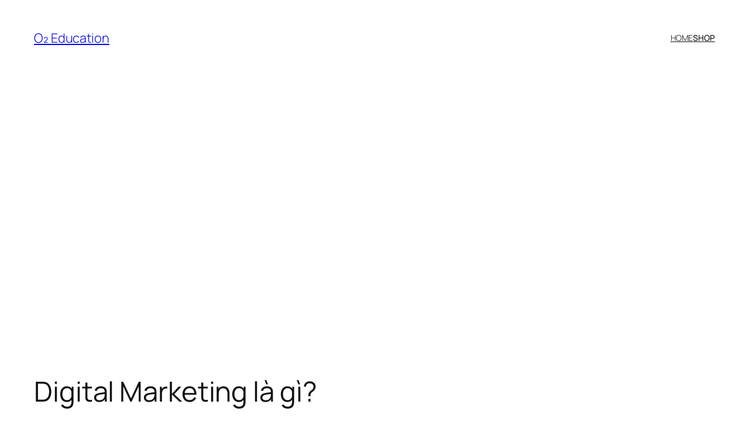

--- FILE ---
content_type: text/html
request_url: https://o2.edu.vn/digital-marketing-la-gi/
body_size: 18414
content:
<!DOCTYPE html>
<html lang="en-US" prefix="og: https://ogp.me/ns#">
<head>
<meta charset="UTF-8" />
<meta name="viewport" content="width=device-width, initial-scale=1" />
<style>img:is([sizes="auto" i], [sizes^="auto," i]) { contain-intrinsic-size: 3000px 1500px }</style>
<!-- Search Engine Optimization by Rank Math - https://s.rankmath.com/home -->
<meta name="description" content="Digital Marketing là gì? Vai trò của Digital Marketing đối với một doanh nghiệp là gì? Các hình thức Digital Marketing gồm có Tối ưu hóa Công cụ Tìm kiếm (SEO), tiếp thị Nội dung (Contents Marketing), Tiếp thị truyền thông xã hội (Social Media Marketing), Pay Per Click (PPC), Tiếp thị liên kết (Affiliate Marketing)..."/>
<meta name="robots" content="follow, index, max-snippet:-1, max-video-preview:-1, max-image-preview:large"/>
<link rel="canonical" href="https://o2.edu.vn/digital-marketing-la-gi/" />
<meta property="og:locale" content="en_US" />
<meta property="og:type" content="article" />
<meta property="og:title" content="Digital Marketing là gì? - O₂ Education" />
<meta property="og:description" content="Digital Marketing là gì? Vai trò của Digital Marketing đối với một doanh nghiệp là gì? Các hình thức Digital Marketing gồm có Tối ưu hóa Công cụ Tìm kiếm (SEO), tiếp thị Nội dung (Contents Marketing), Tiếp thị truyền thông xã hội (Social Media Marketing), Pay Per Click (PPC), Tiếp thị liên kết (Affiliate Marketing)..." />
<meta property="og:url" content="https://o2.edu.vn/digital-marketing-la-gi/" />
<meta property="og:site_name" content="O₂ Education" />
<meta property="article:author" content="hocbaicungcon" />
<meta property="article:tag" content="marketing" />
<meta property="article:section" content="TỔNG HỢP" />
<meta property="og:updated_time" content="2022-07-20T19:06:47+07:00" />
<meta property="og:image" content="https://o2.edu.vn/wp-content/uploads/2022/03/digital-marketing-la-gi.jpg" />
<meta property="og:image:secure_url" content="https://o2.edu.vn/wp-content/uploads/2022/03/digital-marketing-la-gi.jpg" />
<meta property="og:image:alt" content="digital marketing là gì" />
<meta property="article:published_time" content="2022-03-11T18:43:28+07:00" />
<meta property="article:modified_time" content="2022-07-20T19:06:47+07:00" />
<meta name="twitter:card" content="summary_large_image" />
<meta name="twitter:title" content="Digital Marketing là gì? - O₂ Education" />
<meta name="twitter:description" content="Digital Marketing là gì? Vai trò của Digital Marketing đối với một doanh nghiệp là gì? Các hình thức Digital Marketing gồm có Tối ưu hóa Công cụ Tìm kiếm (SEO), tiếp thị Nội dung (Contents Marketing), Tiếp thị truyền thông xã hội (Social Media Marketing), Pay Per Click (PPC), Tiếp thị liên kết (Affiliate Marketing)..." />
<meta name="twitter:creator" content="@hocbaicungcon" />
<meta name="twitter:image" content="https://o2.edu.vn/wp-content/uploads/2022/03/digital-marketing-la-gi.jpg" />
<meta name="twitter:label1" content="Written by" />
<meta name="twitter:data1" content="sieusale.day" />
<meta name="twitter:label2" content="Time to read" />
<meta name="twitter:data2" content="14 minutes" />
<script type="application/ld+json" class="rank-math-schema">{"@context":"https://schema.org","@graph":[{"@type":["EducationalOrganization","Organization"],"@id":"https://o2.edu.vn/#organization","name":"O2 Education","url":"https://o2.edu.vn","logo":{"@type":"ImageObject","@id":"https://o2.edu.vn/#logo","url":"https://o2.edu.vn/wp-content/uploads/2020/04/o2-edu-logo.jpg","contentUrl":"https://o2.edu.vn/wp-content/uploads/2020/04/o2-edu-logo.jpg","caption":"O2 Education","inLanguage":"en-US"}},{"@type":"WebSite","@id":"https://o2.edu.vn/#website","url":"https://o2.edu.vn","name":"O2 Education","publisher":{"@id":"https://o2.edu.vn/#organization"},"inLanguage":"en-US"},{"@type":"ImageObject","@id":"https://o2.edu.vn/wp-content/uploads/2022/03/digital-marketing-la-gi.jpg","url":"https://o2.edu.vn/wp-content/uploads/2022/03/digital-marketing-la-gi.jpg","width":"600","height":"364","inLanguage":"en-US"},{"@type":"BreadcrumbList","@id":"https://o2.edu.vn/digital-marketing-la-gi/#breadcrumb","itemListElement":[{"@type":"ListItem","position":"1","item":{"@id":"https://o2.edu.vn","name":"Home"}},{"@type":"ListItem","position":"2","item":{"@id":"https://o2.edu.vn/d/tin-tuc/","name":"T\u1ed4NG H\u1ee2P"}},{"@type":"ListItem","position":"3","item":{"@id":"https://o2.edu.vn/digital-marketing-la-gi/","name":"Digital Marketing l\u00e0 g\u00ec?"}}]},{"@type":"WebPage","@id":"https://o2.edu.vn/digital-marketing-la-gi/#webpage","url":"https://o2.edu.vn/digital-marketing-la-gi/","name":"Digital Marketing l\u00e0 g\u00ec? - O\u2082 Education","datePublished":"2022-03-11T18:43:28+07:00","dateModified":"2022-07-20T19:06:47+07:00","isPartOf":{"@id":"https://o2.edu.vn/#website"},"primaryImageOfPage":{"@id":"https://o2.edu.vn/wp-content/uploads/2022/03/digital-marketing-la-gi.jpg"},"inLanguage":"en-US","breadcrumb":{"@id":"https://o2.edu.vn/digital-marketing-la-gi/#breadcrumb"}},{"@type":"Person","@id":"https://o2.edu.vn/author/phuongpv/","name":"sieusale.day","url":"https://o2.edu.vn/author/phuongpv/","image":{"@type":"ImageObject","@id":"https://secure.gravatar.com/avatar/16f00712ef93287d17f2681d9cf34b49563cb5717e002f75e07e53701731d50f?s=96&amp;d=identicon&amp;r=g","url":"https://secure.gravatar.com/avatar/16f00712ef93287d17f2681d9cf34b49563cb5717e002f75e07e53701731d50f?s=96&amp;d=identicon&amp;r=g","caption":"sieusale.day","inLanguage":"en-US"},"sameAs":["https://mmo.place/","hocbaicungcon","https://twitter.com/hocbaicungcon"],"worksFor":{"@id":"https://o2.edu.vn/#organization"}},{"@type":"BlogPosting","headline":"Digital Marketing l\u00e0 g\u00ec? - O\u2082 Education","keywords":"digital marketing l\u00e0 g\u00ec","datePublished":"2022-03-11T18:43:28+07:00","dateModified":"2022-07-20T19:06:47+07:00","articleSection":"T\u1ed4NG H\u1ee2P","author":{"@id":"https://o2.edu.vn/author/phuongpv/"},"publisher":{"@id":"https://o2.edu.vn/#organization"},"description":"Digital Marketing l\u00e0 g\u00ec? Vai tr\u00f2 c\u1ee7a Digital Marketing \u0111\u1ed1i v\u1edbi m\u1ed9t doanh nghi\u1ec7p l\u00e0 g\u00ec? C\u00e1c h\u00ecnh th\u1ee9c Digital Marketing g\u1ed3m c\u00f3 T\u1ed1i \u01b0u h\u00f3a C\u00f4ng c\u1ee5 T\u00ecm ki\u1ebfm (SEO), ti\u1ebfp th\u1ecb N\u1ed9i dung (Contents Marketing), Ti\u1ebfp th\u1ecb truy\u1ec1n th\u00f4ng x\u00e3 h\u1ed9i (Social Media Marketing), Pay Per Click (PPC), Ti\u1ebfp th\u1ecb li\u00ean k\u1ebft (Affiliate Marketing)...","name":"Digital Marketing l\u00e0 g\u00ec? - O\u2082 Education","@id":"https://o2.edu.vn/digital-marketing-la-gi/#richSnippet","isPartOf":{"@id":"https://o2.edu.vn/digital-marketing-la-gi/#webpage"},"image":{"@id":"https://o2.edu.vn/wp-content/uploads/2022/03/digital-marketing-la-gi.jpg"},"inLanguage":"en-US","mainEntityOfPage":{"@id":"https://o2.edu.vn/digital-marketing-la-gi/#webpage"}}]}</script>
<!-- /Rank Math WordPress SEO plugin -->
<title>Digital Marketing là gì? - O₂ Education</title>
<link rel="alternate" type="application/rss+xml" title="O₂ Education &raquo; Feed" href="https://o2.edu.vn/feed/" />
<link rel="alternate" type="application/rss+xml" title="O₂ Education &raquo; Comments Feed" href="https://o2.edu.vn/comments/feed/" />
<link rel="alternate" type="application/rss+xml" title="O₂ Education &raquo; Digital Marketing là gì? Comments Feed" href="https://o2.edu.vn/digital-marketing-la-gi/feed/" />
<style id='wp-block-site-title-inline-css'>
.wp-block-site-title{box-sizing:border-box}.wp-block-site-title :where(a){color:inherit;font-family:inherit;font-size:inherit;font-style:inherit;font-weight:inherit;letter-spacing:inherit;line-height:inherit;text-decoration:inherit}
</style>
<style id='wp-block-navigation-link-inline-css'>
.wp-block-navigation .wp-block-navigation-item__label{overflow-wrap:break-word}.wp-block-navigation .wp-block-navigation-item__description{display:none}.link-ui-tools{border-top:1px solid #f0f0f0;padding:8px}.link-ui-block-inserter{padding-top:8px}.link-ui-block-inserter__back{margin-left:8px;text-transform:uppercase}
</style>
<!-- <link rel='stylesheet' id='wp-block-navigation-css' href='https://o2.edu.vn/wp-includes/blocks/navigation/style.min.css?ver=6.8.2' media='all' /> -->
<link rel="stylesheet" type="text/css" href="//o2.edu.vn/wp-content/cache/wpfc-minified/785bhk4t/7gc7.css" media="all"/>
<style id='wp-block-group-inline-css'>
.wp-block-group{box-sizing:border-box}:where(.wp-block-group.wp-block-group-is-layout-constrained){position:relative}
</style>
<style id='wp-block-post-title-inline-css'>
.wp-block-post-title{box-sizing:border-box;word-break:break-word}.wp-block-post-title :where(a){display:inline-block;font-family:inherit;font-size:inherit;font-style:inherit;font-weight:inherit;letter-spacing:inherit;line-height:inherit;text-decoration:inherit}
</style>
<style id='wp-block-post-featured-image-inline-css'>
.wp-block-post-featured-image{margin-left:0;margin-right:0}.wp-block-post-featured-image a{display:block;height:100%}.wp-block-post-featured-image :where(img){box-sizing:border-box;height:auto;max-width:100%;vertical-align:bottom;width:100%}.wp-block-post-featured-image.alignfull img,.wp-block-post-featured-image.alignwide img{width:100%}.wp-block-post-featured-image .wp-block-post-featured-image__overlay.has-background-dim{background-color:#000;inset:0;position:absolute}.wp-block-post-featured-image{position:relative}.wp-block-post-featured-image .wp-block-post-featured-image__overlay.has-background-gradient{background-color:initial}.wp-block-post-featured-image .wp-block-post-featured-image__overlay.has-background-dim-0{opacity:0}.wp-block-post-featured-image .wp-block-post-featured-image__overlay.has-background-dim-10{opacity:.1}.wp-block-post-featured-image .wp-block-post-featured-image__overlay.has-background-dim-20{opacity:.2}.wp-block-post-featured-image .wp-block-post-featured-image__overlay.has-background-dim-30{opacity:.3}.wp-block-post-featured-image .wp-block-post-featured-image__overlay.has-background-dim-40{opacity:.4}.wp-block-post-featured-image .wp-block-post-featured-image__overlay.has-background-dim-50{opacity:.5}.wp-block-post-featured-image .wp-block-post-featured-image__overlay.has-background-dim-60{opacity:.6}.wp-block-post-featured-image .wp-block-post-featured-image__overlay.has-background-dim-70{opacity:.7}.wp-block-post-featured-image .wp-block-post-featured-image__overlay.has-background-dim-80{opacity:.8}.wp-block-post-featured-image .wp-block-post-featured-image__overlay.has-background-dim-90{opacity:.9}.wp-block-post-featured-image .wp-block-post-featured-image__overlay.has-background-dim-100{opacity:1}.wp-block-post-featured-image:where(.alignleft,.alignright){width:100%}
</style>
<style id='wp-block-paragraph-inline-css'>
.is-small-text{font-size:.875em}.is-regular-text{font-size:1em}.is-large-text{font-size:2.25em}.is-larger-text{font-size:3em}.has-drop-cap:not(:focus):first-letter{float:left;font-size:8.4em;font-style:normal;font-weight:100;line-height:.68;margin:.05em .1em 0 0;text-transform:uppercase}body.rtl .has-drop-cap:not(:focus):first-letter{float:none;margin-left:.1em}p.has-drop-cap.has-background{overflow:hidden}:root :where(p.has-background){padding:1.25em 2.375em}:where(p.has-text-color:not(.has-link-color)) a{color:inherit}p.has-text-align-left[style*="writing-mode:vertical-lr"],p.has-text-align-right[style*="writing-mode:vertical-rl"]{rotate:180deg}
</style>
<style id='wp-block-post-author-name-inline-css'>
.wp-block-post-author-name{box-sizing:border-box}
</style>
<style id='wp-block-post-terms-inline-css'>
.wp-block-post-terms{box-sizing:border-box}.wp-block-post-terms .wp-block-post-terms__separator{white-space:pre-wrap}
</style>
<style id='wp-block-heading-inline-css'>
h1.has-background,h2.has-background,h3.has-background,h4.has-background,h5.has-background,h6.has-background{padding:1.25em 2.375em}h1.has-text-align-left[style*=writing-mode]:where([style*=vertical-lr]),h1.has-text-align-right[style*=writing-mode]:where([style*=vertical-rl]),h2.has-text-align-left[style*=writing-mode]:where([style*=vertical-lr]),h2.has-text-align-right[style*=writing-mode]:where([style*=vertical-rl]),h3.has-text-align-left[style*=writing-mode]:where([style*=vertical-lr]),h3.has-text-align-right[style*=writing-mode]:where([style*=vertical-rl]),h4.has-text-align-left[style*=writing-mode]:where([style*=vertical-lr]),h4.has-text-align-right[style*=writing-mode]:where([style*=vertical-rl]),h5.has-text-align-left[style*=writing-mode]:where([style*=vertical-lr]),h5.has-text-align-right[style*=writing-mode]:where([style*=vertical-rl]),h6.has-text-align-left[style*=writing-mode]:where([style*=vertical-lr]),h6.has-text-align-right[style*=writing-mode]:where([style*=vertical-rl]){rotate:180deg}
</style>
<!-- <link rel='stylesheet' id='wp-block-image-css' href='https://o2.edu.vn/wp-includes/blocks/image/style.min.css?ver=6.8.2' media='all' /> -->
<link rel="stylesheet" type="text/css" href="//o2.edu.vn/wp-content/cache/wpfc-minified/jn2x3g48/7gc7.css" media="all"/>
<style id='wp-block-list-inline-css'>
ol,ul{box-sizing:border-box}:root :where(.wp-block-list.has-background){padding:1.25em 2.375em}
ul.is-style-checkmark-list {
list-style-type: "\2713";
}
ul.is-style-checkmark-list li {
padding-inline-start: 1ch;
}
</style>
<style id='wp-block-post-content-inline-css'>
.wp-block-post-content{display:flow-root}
</style>
<style id='wp-block-post-navigation-link-inline-css'>
.wp-block-post-navigation-link .wp-block-post-navigation-link__arrow-previous{display:inline-block;margin-right:1ch}.wp-block-post-navigation-link .wp-block-post-navigation-link__arrow-previous:not(.is-arrow-chevron){transform:scaleX(1)}.wp-block-post-navigation-link .wp-block-post-navigation-link__arrow-next{display:inline-block;margin-left:1ch}.wp-block-post-navigation-link .wp-block-post-navigation-link__arrow-next:not(.is-arrow-chevron){transform:scaleX(1)}.wp-block-post-navigation-link.has-text-align-left[style*="writing-mode: vertical-lr"],.wp-block-post-navigation-link.has-text-align-right[style*="writing-mode: vertical-rl"]{rotate:180deg}
</style>
<style id='wp-block-comment-template-inline-css'>
.wp-block-comment-template{box-sizing:border-box;list-style:none;margin-bottom:0;max-width:100%;padding:0}.wp-block-comment-template li{clear:both}.wp-block-comment-template ol{list-style:none;margin-bottom:0;max-width:100%;padding-left:2rem}.wp-block-comment-template.alignleft{float:left}.wp-block-comment-template.aligncenter{margin-left:auto;margin-right:auto;width:fit-content}.wp-block-comment-template.alignright{float:right}
</style>
<style id='wp-block-comments-pagination-inline-css'>
.wp-block-comments-pagination>.wp-block-comments-pagination-next,.wp-block-comments-pagination>.wp-block-comments-pagination-numbers,.wp-block-comments-pagination>.wp-block-comments-pagination-previous{font-size:inherit;margin-bottom:.5em;margin-right:.5em}.wp-block-comments-pagination>.wp-block-comments-pagination-next:last-child,.wp-block-comments-pagination>.wp-block-comments-pagination-numbers:last-child,.wp-block-comments-pagination>.wp-block-comments-pagination-previous:last-child{margin-right:0}.wp-block-comments-pagination .wp-block-comments-pagination-previous-arrow{display:inline-block;margin-right:1ch}.wp-block-comments-pagination .wp-block-comments-pagination-previous-arrow:not(.is-arrow-chevron){transform:scaleX(1)}.wp-block-comments-pagination .wp-block-comments-pagination-next-arrow{display:inline-block;margin-left:1ch}.wp-block-comments-pagination .wp-block-comments-pagination-next-arrow:not(.is-arrow-chevron){transform:scaleX(1)}.wp-block-comments-pagination.aligncenter{justify-content:center}
</style>
<style id='wp-block-post-comments-form-inline-css'>
:where(.wp-block-post-comments-form) input:not([type=submit]),:where(.wp-block-post-comments-form) textarea{border:1px solid #949494;font-family:inherit;font-size:1em}:where(.wp-block-post-comments-form) input:where(:not([type=submit]):not([type=checkbox])),:where(.wp-block-post-comments-form) textarea{padding:calc(.667em + 2px)}.wp-block-post-comments-form{box-sizing:border-box}.wp-block-post-comments-form[style*=font-weight] :where(.comment-reply-title){font-weight:inherit}.wp-block-post-comments-form[style*=font-family] :where(.comment-reply-title){font-family:inherit}.wp-block-post-comments-form[class*=-font-size] :where(.comment-reply-title),.wp-block-post-comments-form[style*=font-size] :where(.comment-reply-title){font-size:inherit}.wp-block-post-comments-form[style*=line-height] :where(.comment-reply-title){line-height:inherit}.wp-block-post-comments-form[style*=font-style] :where(.comment-reply-title){font-style:inherit}.wp-block-post-comments-form[style*=letter-spacing] :where(.comment-reply-title){letter-spacing:inherit}.wp-block-post-comments-form :where(input[type=submit]){box-shadow:none;cursor:pointer;display:inline-block;overflow-wrap:break-word;text-align:center}.wp-block-post-comments-form .comment-form input:not([type=submit]):not([type=checkbox]):not([type=hidden]),.wp-block-post-comments-form .comment-form textarea{box-sizing:border-box;display:block;width:100%}.wp-block-post-comments-form .comment-form-author label,.wp-block-post-comments-form .comment-form-email label,.wp-block-post-comments-form .comment-form-url label{display:block;margin-bottom:.25em}.wp-block-post-comments-form .comment-form-cookies-consent{display:flex;gap:.25em}.wp-block-post-comments-form .comment-form-cookies-consent #wp-comment-cookies-consent{margin-top:.35em}.wp-block-post-comments-form .comment-reply-title{margin-bottom:0}.wp-block-post-comments-form .comment-reply-title :where(small){font-size:var(--wp--preset--font-size--medium,smaller);margin-left:.5em}
</style>
<style id='wp-block-buttons-inline-css'>
.wp-block-buttons{box-sizing:border-box}.wp-block-buttons.is-vertical{flex-direction:column}.wp-block-buttons.is-vertical>.wp-block-button:last-child{margin-bottom:0}.wp-block-buttons>.wp-block-button{display:inline-block;margin:0}.wp-block-buttons.is-content-justification-left{justify-content:flex-start}.wp-block-buttons.is-content-justification-left.is-vertical{align-items:flex-start}.wp-block-buttons.is-content-justification-center{justify-content:center}.wp-block-buttons.is-content-justification-center.is-vertical{align-items:center}.wp-block-buttons.is-content-justification-right{justify-content:flex-end}.wp-block-buttons.is-content-justification-right.is-vertical{align-items:flex-end}.wp-block-buttons.is-content-justification-space-between{justify-content:space-between}.wp-block-buttons.aligncenter{text-align:center}.wp-block-buttons:not(.is-content-justification-space-between,.is-content-justification-right,.is-content-justification-left,.is-content-justification-center) .wp-block-button.aligncenter{margin-left:auto;margin-right:auto;width:100%}.wp-block-buttons[style*=text-decoration] .wp-block-button,.wp-block-buttons[style*=text-decoration] .wp-block-button__link{text-decoration:inherit}.wp-block-buttons.has-custom-font-size .wp-block-button__link{font-size:inherit}.wp-block-buttons .wp-block-button__link{width:100%}.wp-block-button.aligncenter{text-align:center}
</style>
<style id='wp-block-button-inline-css'>
.wp-block-button__link{align-content:center;box-sizing:border-box;cursor:pointer;display:inline-block;height:100%;text-align:center;word-break:break-word}.wp-block-button__link.aligncenter{text-align:center}.wp-block-button__link.alignright{text-align:right}:where(.wp-block-button__link){border-radius:9999px;box-shadow:none;padding:calc(.667em + 2px) calc(1.333em + 2px);text-decoration:none}.wp-block-button[style*=text-decoration] .wp-block-button__link{text-decoration:inherit}.wp-block-buttons>.wp-block-button.has-custom-width{max-width:none}.wp-block-buttons>.wp-block-button.has-custom-width .wp-block-button__link{width:100%}.wp-block-buttons>.wp-block-button.has-custom-font-size .wp-block-button__link{font-size:inherit}.wp-block-buttons>.wp-block-button.wp-block-button__width-25{width:calc(25% - var(--wp--style--block-gap, .5em)*.75)}.wp-block-buttons>.wp-block-button.wp-block-button__width-50{width:calc(50% - var(--wp--style--block-gap, .5em)*.5)}.wp-block-buttons>.wp-block-button.wp-block-button__width-75{width:calc(75% - var(--wp--style--block-gap, .5em)*.25)}.wp-block-buttons>.wp-block-button.wp-block-button__width-100{flex-basis:100%;width:100%}.wp-block-buttons.is-vertical>.wp-block-button.wp-block-button__width-25{width:25%}.wp-block-buttons.is-vertical>.wp-block-button.wp-block-button__width-50{width:50%}.wp-block-buttons.is-vertical>.wp-block-button.wp-block-button__width-75{width:75%}.wp-block-button.is-style-squared,.wp-block-button__link.wp-block-button.is-style-squared{border-radius:0}.wp-block-button.no-border-radius,.wp-block-button__link.no-border-radius{border-radius:0!important}:root :where(.wp-block-button .wp-block-button__link.is-style-outline),:root :where(.wp-block-button.is-style-outline>.wp-block-button__link){border:2px solid;padding:.667em 1.333em}:root :where(.wp-block-button .wp-block-button__link.is-style-outline:not(.has-text-color)),:root :where(.wp-block-button.is-style-outline>.wp-block-button__link:not(.has-text-color)){color:currentColor}:root :where(.wp-block-button .wp-block-button__link.is-style-outline:not(.has-background)),:root :where(.wp-block-button.is-style-outline>.wp-block-button__link:not(.has-background)){background-color:initial;background-image:none}
</style>
<style id='wp-block-comments-inline-css'>
.wp-block-post-comments{box-sizing:border-box}.wp-block-post-comments .alignleft{float:left}.wp-block-post-comments .alignright{float:right}.wp-block-post-comments .navigation:after{clear:both;content:"";display:table}.wp-block-post-comments .commentlist{clear:both;list-style:none;margin:0;padding:0}.wp-block-post-comments .commentlist .comment{min-height:2.25em;padding-left:3.25em}.wp-block-post-comments .commentlist .comment p{font-size:1em;line-height:1.8;margin:1em 0}.wp-block-post-comments .commentlist .children{list-style:none;margin:0;padding:0}.wp-block-post-comments .comment-author{line-height:1.5}.wp-block-post-comments .comment-author .avatar{border-radius:1.5em;display:block;float:left;height:2.5em;margin-right:.75em;margin-top:.5em;width:2.5em}.wp-block-post-comments .comment-author cite{font-style:normal}.wp-block-post-comments .comment-meta{font-size:.875em;line-height:1.5}.wp-block-post-comments .comment-meta b{font-weight:400}.wp-block-post-comments .comment-meta .comment-awaiting-moderation{display:block;margin-bottom:1em;margin-top:1em}.wp-block-post-comments .comment-body .commentmetadata{font-size:.875em}.wp-block-post-comments .comment-form-author label,.wp-block-post-comments .comment-form-comment label,.wp-block-post-comments .comment-form-email label,.wp-block-post-comments .comment-form-url label{display:block;margin-bottom:.25em}.wp-block-post-comments .comment-form input:not([type=submit]):not([type=checkbox]),.wp-block-post-comments .comment-form textarea{box-sizing:border-box;display:block;width:100%}.wp-block-post-comments .comment-form-cookies-consent{display:flex;gap:.25em}.wp-block-post-comments .comment-form-cookies-consent #wp-comment-cookies-consent{margin-top:.35em}.wp-block-post-comments .comment-reply-title{margin-bottom:0}.wp-block-post-comments .comment-reply-title :where(small){font-size:var(--wp--preset--font-size--medium,smaller);margin-left:.5em}.wp-block-post-comments .reply{font-size:.875em;margin-bottom:1.4em}.wp-block-post-comments input:not([type=submit]),.wp-block-post-comments textarea{border:1px solid #949494;font-family:inherit;font-size:1em}.wp-block-post-comments input:not([type=submit]):not([type=checkbox]),.wp-block-post-comments textarea{padding:calc(.667em + 2px)}:where(.wp-block-post-comments input[type=submit]){border:none}.wp-block-comments{box-sizing:border-box}
</style>
<style id='wp-block-post-date-inline-css'>
.wp-block-post-date{box-sizing:border-box}
</style>
<style id='wp-block-post-template-inline-css'>
.wp-block-post-template{box-sizing:border-box;list-style:none;margin-bottom:0;margin-top:0;max-width:100%;padding:0}.wp-block-post-template.is-flex-container{display:flex;flex-direction:row;flex-wrap:wrap;gap:1.25em}.wp-block-post-template.is-flex-container>li{margin:0;width:100%}@media (min-width:600px){.wp-block-post-template.is-flex-container.is-flex-container.columns-2>li{width:calc(50% - .625em)}.wp-block-post-template.is-flex-container.is-flex-container.columns-3>li{width:calc(33.33333% - .83333em)}.wp-block-post-template.is-flex-container.is-flex-container.columns-4>li{width:calc(25% - .9375em)}.wp-block-post-template.is-flex-container.is-flex-container.columns-5>li{width:calc(20% - 1em)}.wp-block-post-template.is-flex-container.is-flex-container.columns-6>li{width:calc(16.66667% - 1.04167em)}}@media (max-width:600px){.wp-block-post-template-is-layout-grid.wp-block-post-template-is-layout-grid.wp-block-post-template-is-layout-grid.wp-block-post-template-is-layout-grid{grid-template-columns:1fr}}.wp-block-post-template-is-layout-constrained>li>.alignright,.wp-block-post-template-is-layout-flow>li>.alignright{float:right;margin-inline-end:0;margin-inline-start:2em}.wp-block-post-template-is-layout-constrained>li>.alignleft,.wp-block-post-template-is-layout-flow>li>.alignleft{float:left;margin-inline-end:2em;margin-inline-start:0}.wp-block-post-template-is-layout-constrained>li>.aligncenter,.wp-block-post-template-is-layout-flow>li>.aligncenter{margin-inline-end:auto;margin-inline-start:auto}
</style>
<style id='wp-block-site-logo-inline-css'>
.wp-block-site-logo{box-sizing:border-box;line-height:0}.wp-block-site-logo a{display:inline-block;line-height:0}.wp-block-site-logo.is-default-size img{height:auto;width:120px}.wp-block-site-logo img{height:auto;max-width:100%}.wp-block-site-logo a,.wp-block-site-logo img{border-radius:inherit}.wp-block-site-logo.aligncenter{margin-left:auto;margin-right:auto;text-align:center}:root :where(.wp-block-site-logo.is-style-rounded){border-radius:9999px}
</style>
<style id='wp-block-site-tagline-inline-css'>
.wp-block-site-tagline{box-sizing:border-box}
</style>
<style id='wp-block-spacer-inline-css'>
.wp-block-spacer{clear:both}
</style>
<style id='wp-block-columns-inline-css'>
.wp-block-columns{align-items:normal!important;box-sizing:border-box;display:flex;flex-wrap:wrap!important}@media (min-width:782px){.wp-block-columns{flex-wrap:nowrap!important}}.wp-block-columns.are-vertically-aligned-top{align-items:flex-start}.wp-block-columns.are-vertically-aligned-center{align-items:center}.wp-block-columns.are-vertically-aligned-bottom{align-items:flex-end}@media (max-width:781px){.wp-block-columns:not(.is-not-stacked-on-mobile)>.wp-block-column{flex-basis:100%!important}}@media (min-width:782px){.wp-block-columns:not(.is-not-stacked-on-mobile)>.wp-block-column{flex-basis:0;flex-grow:1}.wp-block-columns:not(.is-not-stacked-on-mobile)>.wp-block-column[style*=flex-basis]{flex-grow:0}}.wp-block-columns.is-not-stacked-on-mobile{flex-wrap:nowrap!important}.wp-block-columns.is-not-stacked-on-mobile>.wp-block-column{flex-basis:0;flex-grow:1}.wp-block-columns.is-not-stacked-on-mobile>.wp-block-column[style*=flex-basis]{flex-grow:0}:where(.wp-block-columns){margin-bottom:1.75em}:where(.wp-block-columns.has-background){padding:1.25em 2.375em}.wp-block-column{flex-grow:1;min-width:0;overflow-wrap:break-word;word-break:break-word}.wp-block-column.is-vertically-aligned-top{align-self:flex-start}.wp-block-column.is-vertically-aligned-center{align-self:center}.wp-block-column.is-vertically-aligned-bottom{align-self:flex-end}.wp-block-column.is-vertically-aligned-stretch{align-self:stretch}.wp-block-column.is-vertically-aligned-bottom,.wp-block-column.is-vertically-aligned-center,.wp-block-column.is-vertically-aligned-top{width:100%}
</style>
<!-- <link rel='stylesheet' id='wp-block-library-css' href='https://o2.edu.vn/wp-includes/css/dist/block-library/common.min.css?ver=6.8.2' media='all' /> -->
<link rel="stylesheet" type="text/css" href="//o2.edu.vn/wp-content/cache/wpfc-minified/1e5pukx0/7gc7.css" media="all"/>
<style id='global-styles-inline-css'>
:root{--wp--preset--aspect-ratio--square: 1;--wp--preset--aspect-ratio--4-3: 4/3;--wp--preset--aspect-ratio--3-4: 3/4;--wp--preset--aspect-ratio--3-2: 3/2;--wp--preset--aspect-ratio--2-3: 2/3;--wp--preset--aspect-ratio--16-9: 16/9;--wp--preset--aspect-ratio--9-16: 9/16;--wp--preset--color--black: #000000;--wp--preset--color--cyan-bluish-gray: #abb8c3;--wp--preset--color--white: #ffffff;--wp--preset--color--pale-pink: #f78da7;--wp--preset--color--vivid-red: #cf2e2e;--wp--preset--color--luminous-vivid-orange: #ff6900;--wp--preset--color--luminous-vivid-amber: #fcb900;--wp--preset--color--light-green-cyan: #7bdcb5;--wp--preset--color--vivid-green-cyan: #00d084;--wp--preset--color--pale-cyan-blue: #8ed1fc;--wp--preset--color--vivid-cyan-blue: #0693e3;--wp--preset--color--vivid-purple: #9b51e0;--wp--preset--color--base: #FFFFFF;--wp--preset--color--contrast: #111111;--wp--preset--color--accent-1: #FFEE58;--wp--preset--color--accent-2: #F6CFF4;--wp--preset--color--accent-3: #503AA8;--wp--preset--color--accent-4: #686868;--wp--preset--color--accent-5: #FBFAF3;--wp--preset--color--accent-6: color-mix(in srgb, currentColor 20%, transparent);--wp--preset--gradient--vivid-cyan-blue-to-vivid-purple: linear-gradient(135deg,rgba(6,147,227,1) 0%,rgb(155,81,224) 100%);--wp--preset--gradient--light-green-cyan-to-vivid-green-cyan: linear-gradient(135deg,rgb(122,220,180) 0%,rgb(0,208,130) 100%);--wp--preset--gradient--luminous-vivid-amber-to-luminous-vivid-orange: linear-gradient(135deg,rgba(252,185,0,1) 0%,rgba(255,105,0,1) 100%);--wp--preset--gradient--luminous-vivid-orange-to-vivid-red: linear-gradient(135deg,rgba(255,105,0,1) 0%,rgb(207,46,46) 100%);--wp--preset--gradient--very-light-gray-to-cyan-bluish-gray: linear-gradient(135deg,rgb(238,238,238) 0%,rgb(169,184,195) 100%);--wp--preset--gradient--cool-to-warm-spectrum: linear-gradient(135deg,rgb(74,234,220) 0%,rgb(151,120,209) 20%,rgb(207,42,186) 40%,rgb(238,44,130) 60%,rgb(251,105,98) 80%,rgb(254,248,76) 100%);--wp--preset--gradient--blush-light-purple: linear-gradient(135deg,rgb(255,206,236) 0%,rgb(152,150,240) 100%);--wp--preset--gradient--blush-bordeaux: linear-gradient(135deg,rgb(254,205,165) 0%,rgb(254,45,45) 50%,rgb(107,0,62) 100%);--wp--preset--gradient--luminous-dusk: linear-gradient(135deg,rgb(255,203,112) 0%,rgb(199,81,192) 50%,rgb(65,88,208) 100%);--wp--preset--gradient--pale-ocean: linear-gradient(135deg,rgb(255,245,203) 0%,rgb(182,227,212) 50%,rgb(51,167,181) 100%);--wp--preset--gradient--electric-grass: linear-gradient(135deg,rgb(202,248,128) 0%,rgb(113,206,126) 100%);--wp--preset--gradient--midnight: linear-gradient(135deg,rgb(2,3,129) 0%,rgb(40,116,252) 100%);--wp--preset--font-size--small: 0.875rem;--wp--preset--font-size--medium: clamp(1rem, 1rem + ((1vw - 0.2rem) * 0.196), 1.125rem);--wp--preset--font-size--large: clamp(1.125rem, 1.125rem + ((1vw - 0.2rem) * 0.392), 1.375rem);--wp--preset--font-size--x-large: clamp(1.75rem, 1.75rem + ((1vw - 0.2rem) * 0.392), 2rem);--wp--preset--font-size--xx-large: clamp(2.15rem, 2.15rem + ((1vw - 0.2rem) * 1.333), 3rem);--wp--preset--font-family--manrope: Manrope, sans-serif;--wp--preset--font-family--fira-code: "Fira Code", monospace;--wp--preset--spacing--20: 10px;--wp--preset--spacing--30: 20px;--wp--preset--spacing--40: 30px;--wp--preset--spacing--50: clamp(30px, 5vw, 50px);--wp--preset--spacing--60: clamp(30px, 7vw, 70px);--wp--preset--spacing--70: clamp(50px, 7vw, 90px);--wp--preset--spacing--80: clamp(70px, 10vw, 140px);--wp--preset--shadow--natural: 6px 6px 9px rgba(0, 0, 0, 0.2);--wp--preset--shadow--deep: 12px 12px 50px rgba(0, 0, 0, 0.4);--wp--preset--shadow--sharp: 6px 6px 0px rgba(0, 0, 0, 0.2);--wp--preset--shadow--outlined: 6px 6px 0px -3px rgba(255, 255, 255, 1), 6px 6px rgba(0, 0, 0, 1);--wp--preset--shadow--crisp: 6px 6px 0px rgba(0, 0, 0, 1);}:root { --wp--style--global--content-size: 645px;--wp--style--global--wide-size: 1340px; }:where(body) { margin: 0; }.wp-site-blocks { padding-top: var(--wp--style--root--padding-top); padding-bottom: var(--wp--style--root--padding-bottom); }.has-global-padding { padding-right: var(--wp--style--root--padding-right); padding-left: var(--wp--style--root--padding-left); }.has-global-padding > .alignfull { margin-right: calc(var(--wp--style--root--padding-right) * -1); margin-left: calc(var(--wp--style--root--padding-left) * -1); }.has-global-padding :where(:not(.alignfull.is-layout-flow) > .has-global-padding:not(.wp-block-block, .alignfull)) { padding-right: 0; padding-left: 0; }.has-global-padding :where(:not(.alignfull.is-layout-flow) > .has-global-padding:not(.wp-block-block, .alignfull)) > .alignfull { margin-left: 0; margin-right: 0; }.wp-site-blocks > .alignleft { float: left; margin-right: 2em; }.wp-site-blocks > .alignright { float: right; margin-left: 2em; }.wp-site-blocks > .aligncenter { justify-content: center; margin-left: auto; margin-right: auto; }:where(.wp-site-blocks) > * { margin-block-start: 1.2rem; margin-block-end: 0; }:where(.wp-site-blocks) > :first-child { margin-block-start: 0; }:where(.wp-site-blocks) > :last-child { margin-block-end: 0; }:root { --wp--style--block-gap: 1.2rem; }:root :where(.is-layout-flow) > :first-child{margin-block-start: 0;}:root :where(.is-layout-flow) > :last-child{margin-block-end: 0;}:root :where(.is-layout-flow) > *{margin-block-start: 1.2rem;margin-block-end: 0;}:root :where(.is-layout-constrained) > :first-child{margin-block-start: 0;}:root :where(.is-layout-constrained) > :last-child{margin-block-end: 0;}:root :where(.is-layout-constrained) > *{margin-block-start: 1.2rem;margin-block-end: 0;}:root :where(.is-layout-flex){gap: 1.2rem;}:root :where(.is-layout-grid){gap: 1.2rem;}.is-layout-flow > .alignleft{float: left;margin-inline-start: 0;margin-inline-end: 2em;}.is-layout-flow > .alignright{float: right;margin-inline-start: 2em;margin-inline-end: 0;}.is-layout-flow > .aligncenter{margin-left: auto !important;margin-right: auto !important;}.is-layout-constrained > .alignleft{float: left;margin-inline-start: 0;margin-inline-end: 2em;}.is-layout-constrained > .alignright{float: right;margin-inline-start: 2em;margin-inline-end: 0;}.is-layout-constrained > .aligncenter{margin-left: auto !important;margin-right: auto !important;}.is-layout-constrained > :where(:not(.alignleft):not(.alignright):not(.alignfull)){max-width: var(--wp--style--global--content-size);margin-left: auto !important;margin-right: auto !important;}.is-layout-constrained > .alignwide{max-width: var(--wp--style--global--wide-size);}body .is-layout-flex{display: flex;}.is-layout-flex{flex-wrap: wrap;align-items: center;}.is-layout-flex > :is(*, div){margin: 0;}body .is-layout-grid{display: grid;}.is-layout-grid > :is(*, div){margin: 0;}body{background-color: var(--wp--preset--color--base);color: var(--wp--preset--color--contrast);font-family: var(--wp--preset--font-family--manrope);font-size: var(--wp--preset--font-size--large);font-weight: 300;letter-spacing: -0.1px;line-height: 1.4;--wp--style--root--padding-top: 0px;--wp--style--root--padding-right: var(--wp--preset--spacing--50);--wp--style--root--padding-bottom: 0px;--wp--style--root--padding-left: var(--wp--preset--spacing--50);}a:where(:not(.wp-element-button)){color: currentColor;text-decoration: underline;}:root :where(a:where(:not(.wp-element-button)):hover){text-decoration: none;}h1, h2, h3, h4, h5, h6{font-weight: 400;letter-spacing: -0.1px;line-height: 1.125;}h1{font-size: var(--wp--preset--font-size--xx-large);}h2{font-size: var(--wp--preset--font-size--x-large);}h3{font-size: var(--wp--preset--font-size--large);}h4{font-size: var(--wp--preset--font-size--medium);}h5{font-size: var(--wp--preset--font-size--small);letter-spacing: 0.5px;}h6{font-size: var(--wp--preset--font-size--small);font-weight: 700;letter-spacing: 1.4px;text-transform: uppercase;}:root :where(.wp-element-button, .wp-block-button__link){background-color: var(--wp--preset--color--contrast);border-width: 0;color: var(--wp--preset--color--base);font-family: inherit;font-size: var(--wp--preset--font-size--medium);line-height: inherit;padding-top: 1rem;padding-right: 2.25rem;padding-bottom: 1rem;padding-left: 2.25rem;text-decoration: none;}:root :where(.wp-element-button:hover, .wp-block-button__link:hover){background-color: color-mix(in srgb, var(--wp--preset--color--contrast) 85%, transparent);border-color: transparent;color: var(--wp--preset--color--base);}:root :where(.wp-element-button:focus, .wp-block-button__link:focus){outline-color: var(--wp--preset--color--accent-4);outline-offset: 2px;}:root :where(.wp-element-caption, .wp-block-audio figcaption, .wp-block-embed figcaption, .wp-block-gallery figcaption, .wp-block-image figcaption, .wp-block-table figcaption, .wp-block-video figcaption){font-size: var(--wp--preset--font-size--small);line-height: 1.4;}.has-black-color{color: var(--wp--preset--color--black) !important;}.has-cyan-bluish-gray-color{color: var(--wp--preset--color--cyan-bluish-gray) !important;}.has-white-color{color: var(--wp--preset--color--white) !important;}.has-pale-pink-color{color: var(--wp--preset--color--pale-pink) !important;}.has-vivid-red-color{color: var(--wp--preset--color--vivid-red) !important;}.has-luminous-vivid-orange-color{color: var(--wp--preset--color--luminous-vivid-orange) !important;}.has-luminous-vivid-amber-color{color: var(--wp--preset--color--luminous-vivid-amber) !important;}.has-light-green-cyan-color{color: var(--wp--preset--color--light-green-cyan) !important;}.has-vivid-green-cyan-color{color: var(--wp--preset--color--vivid-green-cyan) !important;}.has-pale-cyan-blue-color{color: var(--wp--preset--color--pale-cyan-blue) !important;}.has-vivid-cyan-blue-color{color: var(--wp--preset--color--vivid-cyan-blue) !important;}.has-vivid-purple-color{color: var(--wp--preset--color--vivid-purple) !important;}.has-base-color{color: var(--wp--preset--color--base) !important;}.has-contrast-color{color: var(--wp--preset--color--contrast) !important;}.has-accent-1-color{color: var(--wp--preset--color--accent-1) !important;}.has-accent-2-color{color: var(--wp--preset--color--accent-2) !important;}.has-accent-3-color{color: var(--wp--preset--color--accent-3) !important;}.has-accent-4-color{color: var(--wp--preset--color--accent-4) !important;}.has-accent-5-color{color: var(--wp--preset--color--accent-5) !important;}.has-accent-6-color{color: var(--wp--preset--color--accent-6) !important;}.has-black-background-color{background-color: var(--wp--preset--color--black) !important;}.has-cyan-bluish-gray-background-color{background-color: var(--wp--preset--color--cyan-bluish-gray) !important;}.has-white-background-color{background-color: var(--wp--preset--color--white) !important;}.has-pale-pink-background-color{background-color: var(--wp--preset--color--pale-pink) !important;}.has-vivid-red-background-color{background-color: var(--wp--preset--color--vivid-red) !important;}.has-luminous-vivid-orange-background-color{background-color: var(--wp--preset--color--luminous-vivid-orange) !important;}.has-luminous-vivid-amber-background-color{background-color: var(--wp--preset--color--luminous-vivid-amber) !important;}.has-light-green-cyan-background-color{background-color: var(--wp--preset--color--light-green-cyan) !important;}.has-vivid-green-cyan-background-color{background-color: var(--wp--preset--color--vivid-green-cyan) !important;}.has-pale-cyan-blue-background-color{background-color: var(--wp--preset--color--pale-cyan-blue) !important;}.has-vivid-cyan-blue-background-color{background-color: var(--wp--preset--color--vivid-cyan-blue) !important;}.has-vivid-purple-background-color{background-color: var(--wp--preset--color--vivid-purple) !important;}.has-base-background-color{background-color: var(--wp--preset--color--base) !important;}.has-contrast-background-color{background-color: var(--wp--preset--color--contrast) !important;}.has-accent-1-background-color{background-color: var(--wp--preset--color--accent-1) !important;}.has-accent-2-background-color{background-color: var(--wp--preset--color--accent-2) !important;}.has-accent-3-background-color{background-color: var(--wp--preset--color--accent-3) !important;}.has-accent-4-background-color{background-color: var(--wp--preset--color--accent-4) !important;}.has-accent-5-background-color{background-color: var(--wp--preset--color--accent-5) !important;}.has-accent-6-background-color{background-color: var(--wp--preset--color--accent-6) !important;}.has-black-border-color{border-color: var(--wp--preset--color--black) !important;}.has-cyan-bluish-gray-border-color{border-color: var(--wp--preset--color--cyan-bluish-gray) !important;}.has-white-border-color{border-color: var(--wp--preset--color--white) !important;}.has-pale-pink-border-color{border-color: var(--wp--preset--color--pale-pink) !important;}.has-vivid-red-border-color{border-color: var(--wp--preset--color--vivid-red) !important;}.has-luminous-vivid-orange-border-color{border-color: var(--wp--preset--color--luminous-vivid-orange) !important;}.has-luminous-vivid-amber-border-color{border-color: var(--wp--preset--color--luminous-vivid-amber) !important;}.has-light-green-cyan-border-color{border-color: var(--wp--preset--color--light-green-cyan) !important;}.has-vivid-green-cyan-border-color{border-color: var(--wp--preset--color--vivid-green-cyan) !important;}.has-pale-cyan-blue-border-color{border-color: var(--wp--preset--color--pale-cyan-blue) !important;}.has-vivid-cyan-blue-border-color{border-color: var(--wp--preset--color--vivid-cyan-blue) !important;}.has-vivid-purple-border-color{border-color: var(--wp--preset--color--vivid-purple) !important;}.has-base-border-color{border-color: var(--wp--preset--color--base) !important;}.has-contrast-border-color{border-color: var(--wp--preset--color--contrast) !important;}.has-accent-1-border-color{border-color: var(--wp--preset--color--accent-1) !important;}.has-accent-2-border-color{border-color: var(--wp--preset--color--accent-2) !important;}.has-accent-3-border-color{border-color: var(--wp--preset--color--accent-3) !important;}.has-accent-4-border-color{border-color: var(--wp--preset--color--accent-4) !important;}.has-accent-5-border-color{border-color: var(--wp--preset--color--accent-5) !important;}.has-accent-6-border-color{border-color: var(--wp--preset--color--accent-6) !important;}.has-vivid-cyan-blue-to-vivid-purple-gradient-background{background: var(--wp--preset--gradient--vivid-cyan-blue-to-vivid-purple) !important;}.has-light-green-cyan-to-vivid-green-cyan-gradient-background{background: var(--wp--preset--gradient--light-green-cyan-to-vivid-green-cyan) !important;}.has-luminous-vivid-amber-to-luminous-vivid-orange-gradient-background{background: var(--wp--preset--gradient--luminous-vivid-amber-to-luminous-vivid-orange) !important;}.has-luminous-vivid-orange-to-vivid-red-gradient-background{background: var(--wp--preset--gradient--luminous-vivid-orange-to-vivid-red) !important;}.has-very-light-gray-to-cyan-bluish-gray-gradient-background{background: var(--wp--preset--gradient--very-light-gray-to-cyan-bluish-gray) !important;}.has-cool-to-warm-spectrum-gradient-background{background: var(--wp--preset--gradient--cool-to-warm-spectrum) !important;}.has-blush-light-purple-gradient-background{background: var(--wp--preset--gradient--blush-light-purple) !important;}.has-blush-bordeaux-gradient-background{background: var(--wp--preset--gradient--blush-bordeaux) !important;}.has-luminous-dusk-gradient-background{background: var(--wp--preset--gradient--luminous-dusk) !important;}.has-pale-ocean-gradient-background{background: var(--wp--preset--gradient--pale-ocean) !important;}.has-electric-grass-gradient-background{background: var(--wp--preset--gradient--electric-grass) !important;}.has-midnight-gradient-background{background: var(--wp--preset--gradient--midnight) !important;}.has-small-font-size{font-size: var(--wp--preset--font-size--small) !important;}.has-medium-font-size{font-size: var(--wp--preset--font-size--medium) !important;}.has-large-font-size{font-size: var(--wp--preset--font-size--large) !important;}.has-x-large-font-size{font-size: var(--wp--preset--font-size--x-large) !important;}.has-xx-large-font-size{font-size: var(--wp--preset--font-size--xx-large) !important;}.has-manrope-font-family{font-family: var(--wp--preset--font-family--manrope) !important;}.has-fira-code-font-family{font-family: var(--wp--preset--font-family--fira-code) !important;}
:root :where(.wp-block-columns-is-layout-flow) > :first-child{margin-block-start: 0;}:root :where(.wp-block-columns-is-layout-flow) > :last-child{margin-block-end: 0;}:root :where(.wp-block-columns-is-layout-flow) > *{margin-block-start: var(--wp--preset--spacing--50);margin-block-end: 0;}:root :where(.wp-block-columns-is-layout-constrained) > :first-child{margin-block-start: 0;}:root :where(.wp-block-columns-is-layout-constrained) > :last-child{margin-block-end: 0;}:root :where(.wp-block-columns-is-layout-constrained) > *{margin-block-start: var(--wp--preset--spacing--50);margin-block-end: 0;}:root :where(.wp-block-columns-is-layout-flex){gap: var(--wp--preset--spacing--50);}:root :where(.wp-block-columns-is-layout-grid){gap: var(--wp--preset--spacing--50);}
:root :where(.wp-block-buttons-is-layout-flow) > :first-child{margin-block-start: 0;}:root :where(.wp-block-buttons-is-layout-flow) > :last-child{margin-block-end: 0;}:root :where(.wp-block-buttons-is-layout-flow) > *{margin-block-start: 16px;margin-block-end: 0;}:root :where(.wp-block-buttons-is-layout-constrained) > :first-child{margin-block-start: 0;}:root :where(.wp-block-buttons-is-layout-constrained) > :last-child{margin-block-end: 0;}:root :where(.wp-block-buttons-is-layout-constrained) > *{margin-block-start: 16px;margin-block-end: 0;}:root :where(.wp-block-buttons-is-layout-flex){gap: 16px;}:root :where(.wp-block-buttons-is-layout-grid){gap: 16px;}
:root :where(.wp-block-post-comments-form){font-size: var(--wp--preset--font-size--medium);padding-top: var(--wp--preset--spacing--40);padding-bottom: var(--wp--preset--spacing--40);}:root :where(.wp-block-post-comments-form textarea, .wp-block-post-comments-form input:not([type=submit])){border-radius:.25rem; border-color: var(--wp--preset--color--accent-6) !important;}:root :where(.wp-block-post-comments-form input[type=checkbox]){margin:0 .2rem 0 0 !important;}:root :where(.wp-block-post-comments-form label){font-size: var(--wp--preset--font-size--small);}
:root :where(.wp-block-comments-pagination){font-size: var(--wp--preset--font-size--medium);margin-top: var(--wp--preset--spacing--40);margin-bottom: var(--wp--preset--spacing--40);}
:root :where(.wp-block-comments-pagination-next){font-size: var(--wp--preset--font-size--medium);}
:root :where(.wp-block-comments-pagination-previous){font-size: var(--wp--preset--font-size--medium);}
:root :where(.wp-block-post-date){color: var(--wp--preset--color--accent-4);font-size: var(--wp--preset--font-size--small);}
:root :where(.wp-block-post-date a:where(:not(.wp-element-button))){color: var(--wp--preset--color--accent-4);text-decoration: none;}
:root :where(.wp-block-post-date a:where(:not(.wp-element-button)):hover){text-decoration: underline;}
:root :where(.wp-block-post-navigation-link){font-size: var(--wp--preset--font-size--medium);}
:root :where(.wp-block-post-terms){font-size: var(--wp--preset--font-size--small);font-weight: 600;}:root :where(.wp-block-post-terms a){white-space: nowrap;}
:root :where(.wp-block-post-title a:where(:not(.wp-element-button))){text-decoration: none;}
:root :where(.wp-block-post-title a:where(:not(.wp-element-button)):hover){text-decoration: underline;}
:root :where(.wp-block-site-tagline){font-size: var(--wp--preset--font-size--medium);}
:root :where(.wp-block-site-title){font-weight: 700;letter-spacing: -.5px;}
:root :where(.wp-block-site-title a:where(:not(.wp-element-button))){text-decoration: none;}
:root :where(.wp-block-site-title a:where(:not(.wp-element-button)):hover){text-decoration: underline;}
:root :where(.wp-block-navigation){font-size: var(--wp--preset--font-size--medium);}
:root :where(.wp-block-navigation a:where(:not(.wp-element-button))){text-decoration: none;}
:root :where(.wp-block-navigation a:where(:not(.wp-element-button)):hover){text-decoration: underline;}
:root :where(.wp-block-list li){margin-top: 0.5rem;}
:root :where(.wp-block-group){margin-top: var(--wp--preset--spacing--60);}
</style>
<style id='block-style-variation-styles-inline-css'>
:root :where(.is-style-post-terms-1--2 a:where(:not(.wp-element-button))){border-radius: 20px;border-color: var(--wp--preset--color--accent-6);border-width: 0.8px;border-style: solid;font-weight: 400;line-height: 2.8;padding-top: 5px;padding-right: 10px;padding-bottom: 5px;padding-left: 10px;text-decoration: none;}:root :where(.is-style-post-terms-1--2 a:where(:not(.wp-element-button)):hover){text-decoration: underline;}
</style>
<style id='core-block-supports-inline-css'>
.wp-container-core-navigation-is-layout-fc306653{justify-content:flex-end;}.wp-container-core-group-is-layout-f4c28e8b{flex-wrap:nowrap;gap:var(--wp--preset--spacing--10);justify-content:flex-end;}.wp-container-core-group-is-layout-8165f36a{flex-wrap:nowrap;justify-content:space-between;}.wp-container-core-group-is-layout-4efaea1e{gap:0.2em;}.wp-container-core-group-is-layout-9b36172e{flex-wrap:nowrap;justify-content:space-between;}.wp-container-core-group-is-layout-154222c2{flex-wrap:nowrap;justify-content:space-between;align-items:center;}.wp-container-core-post-template-is-layout-3ee800f6 > *{margin-block-start:0;margin-block-end:0;}.wp-container-core-post-template-is-layout-3ee800f6 > * + *{margin-block-start:0;margin-block-end:0;}.wp-container-core-columns-is-layout-28f84493{flex-wrap:nowrap;}.wp-container-core-navigation-is-layout-fe9cc265{flex-direction:column;align-items:flex-start;}.wp-container-core-group-is-layout-570722b2{gap:var(--wp--preset--spacing--80);justify-content:space-between;align-items:flex-start;}.wp-container-core-group-is-layout-e5edad21{justify-content:space-between;align-items:flex-start;}.wp-container-core-group-is-layout-91e87306{gap:var(--wp--preset--spacing--20);justify-content:space-between;}
</style>
<style id='wp-block-template-skip-link-inline-css'>
.skip-link.screen-reader-text {
border: 0;
clip-path: inset(50%);
height: 1px;
margin: -1px;
overflow: hidden;
padding: 0;
position: absolute !important;
width: 1px;
word-wrap: normal !important;
}
.skip-link.screen-reader-text:focus {
background-color: #eee;
clip-path: none;
color: #444;
display: block;
font-size: 1em;
height: auto;
left: 5px;
line-height: normal;
padding: 15px 23px 14px;
text-decoration: none;
top: 5px;
width: auto;
z-index: 100000;
}
</style>
<!-- <link rel='stylesheet' id='twentytwentyfive-style-css' href='https://o2.edu.vn/wp-content/themes/twentytwentyfive/style.css?ver=1.3' media='all' /> -->
<!-- <link rel='stylesheet' id='enlighterjs-css' href='https://o2.edu.vn/wp-content/plugins/enlighter/cache/enlighterjs.min.css?ver=wDVddZdNw6Wq/vk' media='all' /> -->
<link rel="stylesheet" type="text/css" href="//o2.edu.vn/wp-content/cache/wpfc-minified/efa8fg21/7gc7.css" media="all"/>
<link rel="https://api.w.org/" href="https://o2.edu.vn/wp-json/" /><link rel="alternate" title="JSON" type="application/json" href="https://o2.edu.vn/wp-json/wp/v2/posts/56020" /><link rel="EditURI" type="application/rsd+xml" title="RSD" href="https://o2.edu.vn/xmlrpc.php?rsd" />
<meta name="generator" content="WordPress 6.8.2" />
<link rel='shortlink' href='https://o2.edu.vn/?p=56020' />
<link rel="alternate" title="oEmbed (JSON)" type="application/json+oembed" href="https://o2.edu.vn/wp-json/oembed/1.0/embed?url=https%3A%2F%2Fo2.edu.vn%2Fdigital-marketing-la-gi%2F" />
<link rel="alternate" title="oEmbed (XML)" type="text/xml+oembed" href="https://o2.edu.vn/wp-json/oembed/1.0/embed?url=https%3A%2F%2Fo2.edu.vn%2Fdigital-marketing-la-gi%2F&#038;format=xml" />
<script type="importmap" id="wp-importmap">
{"imports":{"@wordpress\/interactivity":"https:\/\/o2.edu.vn\/wp-includes\/js\/dist\/script-modules\/interactivity\/index.min.js?ver=55aebb6e0a16726baffb"}}
</script>
<script type="module" src="https://o2.edu.vn/wp-includes/js/dist/script-modules/block-library/navigation/view.min.js?ver=61572d447d60c0aa5240" id="@wordpress/block-library/navigation/view-js-module"></script>
<link rel="modulepreload" href="https://o2.edu.vn/wp-includes/js/dist/script-modules/interactivity/index.min.js?ver=55aebb6e0a16726baffb" id="@wordpress/interactivity-js-modulepreload"><style class='wp-fonts-local'>
@font-face{font-family:Manrope;font-style:normal;font-weight:200 800;font-display:fallback;src:url('https://o2.edu.vn/wp-content/themes/twentytwentyfive/assets/fonts/manrope/Manrope-VariableFont_wght.woff2') format('woff2');}
@font-face{font-family:"Fira Code";font-style:normal;font-weight:300 700;font-display:fallback;src:url('https://o2.edu.vn/wp-content/themes/twentytwentyfive/assets/fonts/fira-code/FiraCode-VariableFont_wght.woff2') format('woff2');}
</style>
<link rel="icon" href="https://o2.edu.vn/wp-content/uploads/2023/03/o2-logo-100x100.webp" sizes="32x32" />
<link rel="icon" href="https://o2.edu.vn/wp-content/uploads/2023/03/o2-logo-300x300.webp" sizes="192x192" />
<link rel="apple-touch-icon" href="https://o2.edu.vn/wp-content/uploads/2023/03/o2-logo-300x300.webp" />
<meta name="msapplication-TileImage" content="https://o2.edu.vn/wp-content/uploads/2023/03/o2-logo-300x300.webp" />
<style id="kirki-inline-styles"></style></head>
<body class="wp-singular post-template-default single single-post postid-56020 single-format-standard wp-custom-logo wp-embed-responsive wp-theme-twentytwentyfive">
<div class="wp-site-blocks"><header class="wp-block-template-part">
<div class="wp-block-group alignfull is-layout-flow wp-block-group-is-layout-flow">
<div class="wp-block-group has-global-padding is-layout-constrained wp-block-group-is-layout-constrained">
<div class="wp-block-group alignwide is-content-justification-space-between is-nowrap is-layout-flex wp-container-core-group-is-layout-8165f36a wp-block-group-is-layout-flex" style="padding-top:var(--wp--preset--spacing--30);padding-bottom:var(--wp--preset--spacing--30)"><p class="wp-block-site-title"><a href="https://o2.edu.vn" target="_self" rel="home">O₂ Education</a></p>
<div class="wp-block-group is-content-justification-right is-nowrap is-layout-flex wp-container-core-group-is-layout-f4c28e8b wp-block-group-is-layout-flex"><nav class="is-responsive items-justified-right wp-block-navigation is-content-justification-right is-layout-flex wp-container-core-navigation-is-layout-fc306653 wp-block-navigation-is-layout-flex" aria-label="Header navigation" 
data-wp-interactive="core/navigation" data-wp-context='{"overlayOpenedBy":{"click":false,"hover":false,"focus":false},"type":"overlay","roleAttribute":"","ariaLabel":"Menu"}'><button aria-haspopup="dialog" aria-label="Open menu" class="wp-block-navigation__responsive-container-open" 
data-wp-on-async--click="actions.openMenuOnClick"
data-wp-on--keydown="actions.handleMenuKeydown"
><svg width="24" height="24" xmlns="http://www.w3.org/2000/svg" viewBox="0 0 24 24" aria-hidden="true" focusable="false"><rect x="4" y="7.5" width="16" height="1.5" /><rect x="4" y="15" width="16" height="1.5" /></svg></button>
<div class="wp-block-navigation__responsive-container  has-text-color has-contrast-color has-background has-base-background-color"  id="modal-1" 
data-wp-class--has-modal-open="state.isMenuOpen"
data-wp-class--is-menu-open="state.isMenuOpen"
data-wp-watch="callbacks.initMenu"
data-wp-on--keydown="actions.handleMenuKeydown"
data-wp-on-async--focusout="actions.handleMenuFocusout"
tabindex="-1"
>
<div class="wp-block-navigation__responsive-close" tabindex="-1">
<div class="wp-block-navigation__responsive-dialog" 
data-wp-bind--aria-modal="state.ariaModal"
data-wp-bind--aria-label="state.ariaLabel"
data-wp-bind--role="state.roleAttribute"
>
<button aria-label="Close menu" class="wp-block-navigation__responsive-container-close" 
data-wp-on-async--click="actions.closeMenuOnClick"
><svg xmlns="http://www.w3.org/2000/svg" viewBox="0 0 24 24" width="24" height="24" aria-hidden="true" focusable="false"><path d="m13.06 12 6.47-6.47-1.06-1.06L12 10.94 5.53 4.47 4.47 5.53 10.94 12l-6.47 6.47 1.06 1.06L12 13.06l6.47 6.47 1.06-1.06L13.06 12Z"></path></svg></button>
<div class="wp-block-navigation__responsive-container-content" 
data-wp-watch="callbacks.focusFirstElement"
id="modal-1-content">
<ul class="wp-block-navigation__container is-responsive items-justified-right wp-block-navigation"><li class="wp-block-navigation-item wp-block-home-link has-small-font-size"><a class="wp-block-home-link__content wp-block-navigation-item__content" href="https://o2.edu.vn" rel="home">HOME</a></li><li style="font-style:normal;font-weight:500;" class=" wp-block-navigation-item wp-block-navigation-link has-small-font-size"><a class="wp-block-navigation-item__content"  href="https://s.shopee.vn/4VSKfoHoyy" target="_blank"  ><span class="wp-block-navigation-item__label">SHOP</span></a></li></ul>
</div>
</div>
</div>
</div></nav></div>
</div>
<script async src="https://pagead2.googlesyndication.com/pagead/js/adsbygoogle.js?client=ca-pub-7124939850801608"
crossorigin="anonymous"></script>
</div>
</div>
</header>
<main class="wp-block-group has-global-padding is-layout-constrained wp-block-group-is-layout-constrained" style="margin-top:var(--wp--preset--spacing--60)">
<div class="wp-block-group alignfull has-global-padding is-layout-constrained wp-block-group-is-layout-constrained" style="padding-top:var(--wp--preset--spacing--60);padding-bottom:var(--wp--preset--spacing--60)">
<h1 class="wp-block-post-title">Digital Marketing là gì?</h1>
<figure style="aspect-ratio:3/2;" class="wp-block-post-featured-image"><img width="600" height="364" src="https://o2.edu.vn/wp-content/uploads/2022/03/digital-marketing-la-gi.jpg" class="attachment-post-thumbnail size-post-thumbnail wp-post-image" alt="Digital Marketing là gì? 1" style="width:100%;height:100%;object-fit:cover;" decoding="async" fetchpriority="high" title="Digital Marketing là gì? 1"></figure>
<div class="wp-block-group has-accent-4-color has-text-color has-link-color has-small-font-size is-layout-flex wp-container-core-group-is-layout-4efaea1e wp-block-group-is-layout-flex" style="margin-bottom:var(--wp--preset--spacing--60)">
<p>Written by </p>
<div class="wp-block-post-author-name"><a href="https://o2.edu.vn/author/phuongpv/" target="_self" class="wp-block-post-author-name__link">sieusale.day</a></div>
<p>in</p>
<div style="font-weight:300" class="taxonomy-category wp-block-post-terms"><a href="https://o2.edu.vn/d/tin-tuc/" rel="tag">TỔNG HỢP</a></div>
</div>
<div class="entry-content alignfull wp-block-post-content has-global-padding is-layout-constrained wp-block-post-content-is-layout-constrained">
<p>Digital Marketing (tiếp thị kỹ thuật số) chính là các hình thức tiếp thị khách hàng trên môi trường internet.</p>
<h2 class="wp-block-heading">Digital Marketing là gì?</h2>
<p>Digital Marketing bao gồm tất cả các phương pháp, hình thức <a href="https://o2.edu.vn/marketing-la-gi/">marketing</a> khác nhau để tiếp thị cho những người đang sử dụng thiết bị điện tử hoặc internet.</p>
<figure class="wp-block-image aligncenter"><img decoding="async" width="600" height="364" src="https://o2.edu.vn/wp-content/uploads/2022/03/digital-marketing-la-gi.jpg" alt="Digital Marketing là gì?" class="wp-image-56024" title="Digital Marketing là gì? 2"></figure>
<p>Các doanh nghiệp tận dụng các kênh Digital như <a href="https://o2.edu.vn/d/lap-trinh/seo-search-engine-optimization/">SEO</a>, Social Network, Email Marketing và các website khác để kết nối với khách hàng hiện tại và tương lai.</p>
<p>Digital Marketing chính là chiến lược dùng Internet làm phương tiện cho các hoạt động marketing và trao đổi thông tin. Digital Marketing nhấn mạnh đến 3 yếu tố: sử dụng các phương tiện kĩ thuật số, tiếp cận khách hàng trong môi trường kĩ thuật số, và tương tác với khách hàng.</p>
<p>Ví dụ, bạn muốn chạy chiến dịch SMS marketing trên điện thoại di động để gửi tới khách hàng các chương trình khuyến mãi sắp tới từ doanh nghiệp của bạn, thì công nghệ được sử dụng để tạo và gửi tin nhắn tự động, nhưng người dùng không cần kết nối Internet để có thể nhận được SMS.</p>
<p>Tóm lại, bất kỳ cái gì hoạt động dưới dạng nền tảng kỹ thuật số đều có thể coi là Digital Marketing, có thể liệt kê ra vài trường hợp như: Email, E-book, Games, Content, Video, Mobile Marketing, Quảng cáo TV, Digital OOH&#8230;</p>
<p>Nhìn chung, Digital Marketing có thể hiểu đây là các hoạt động marketing và trao đổi thông tin, quảng bá thương hiệu thông qua các nền tảng Internet và kỹ thuật số, bao gồm 4 dạng truyền thông chính như sau:</p>
<h3 class="wp-block-heading">Owned Media</h3>
<figure class="wp-block-image aligncenter"><img decoding="async" width="600" height="258" src="https://o2.edu.vn/wp-content/uploads/2022/03/owned-media.png" alt="Digital Marketing là gì? 2" class="wp-image-56029" title="Digital Marketing là gì? 3"></figure>
<p>Owned Media là những kênh mà do chính doanh nghiệp, thương hiệu sở hữu, thường bao gồm website hoặc blog,…</p>
<p>Owned Media bao gồm các platforms có thể chủ động kiểm soát, tồn tại lâu dài, có thể linh hoạt chỉnh sửa, tiếp cận được từng khách hàng. Cùng với đó, triển khai Digital Marketing trên Owned Media cũng tiết kiệm chi phí hơn so với các dạng Media khác.</p>
<p>Tuy nhiên, việc xây dựng, phát triển và các hoạt động Digital Marketing tại các kênh này tương đối tốn thời gian để có thể tiếp cận rộng rãi đến công chúng.</p>
<h3 class="wp-block-heading">Paid Media</h3>
<figure class="wp-block-image aligncenter"><img loading="lazy" decoding="async" width="600" height="270" src="https://o2.edu.vn/wp-content/uploads/2022/03/paid-media.png" alt="Digital Marketing là gì? 3" class="wp-image-56028" title="Digital Marketing là gì? 4"></figure>
<p>Paid Media là dạng truyền thông trả phí, hiểu một cách đơn giản, thương hiệu, doanh nghiệp trả tiền để các kênh này thực hiện việc quảng cáo theo yêu cầu.</p>
<p>Ví dụ các kênh Paid Media có thể kể đến như quảng cáo hiển thị, social ads, quảng cáo hiển thị tìm kiếm, KOLs, retargeting,…</p>
<p>Paid Media có thể chủ động thực hiện theo yêu cầu phục vụ mục tiêu chiến dịch Digital Marketing của doanh nghiệp, sẵn sàng triển khai ngay lập tức và có độ bao phủ rộng. Đặc biệt, truyền thông trả phí cho phép theo dõi chỉ số, kết quả và báo cáo trả về giúp Marketers dễ dàng kiểm soát hiệu quả của chiến dịch.</p>
<h3 class="wp-block-heading">Earned Media</h3>
<figure class="wp-block-image aligncenter"><img loading="lazy" decoding="async" width="600" height="269" src="https://o2.edu.vn/wp-content/uploads/2022/03/earned-media.png" alt="Digital Marketing là gì? 4" class="wp-image-56027" title="Digital Marketing là gì? 5"></figure>
<p>Truyền thông lan truyền hay Earned Media là một trong những dạng Media của Digital Marketing, khi khách hàng và công chúng mục tiêu tự lan truyền thông tin, tự truyền thông về thương hiệu.</p>
<p>Sử dụng Earned Media xây dựng được sự tin cậy cho thương hiệu, doanh nghiệp, có sự minh bạch, đóng vai trò quan trọng trong việc thúc đẩy hành vi mua của khách hàng. Tuy nhiên, Earned Media khó kiểm soát do gặp khó khăn trong việc đo lường và có thể bao gồm cả những thông tin tiêu cực về doanh nghiệp.</p>
<h3 class="wp-block-heading">Social Media</h3>
<figure class="wp-block-image aligncenter"><img loading="lazy" decoding="async" width="600" height="450" src="https://o2.edu.vn/wp-content/uploads/2022/03/social-media.jpg" alt="Digital Marketing là gì? 5" class="wp-image-56026" title="Digital Marketing là gì? 6"></figure>
<p>Truyền thông xã hội (Social Media) là một trong những yếu tố quan trọng của Marketing Online, thể hiểu, đây là các hoạt động tương tác của thương hiệu với công chúng mục tiêu, khách hàng qua các nền tảng Social của bên thứ ba. Ví dụ như: Facebook, Instagram, Youtube, Forum, Twitter,…</p>
<p>Các kênh Social Media đóng vai trò quan trọng bởi nó linh hoạt, có khả năng thấu hiểu nhu cầu của khách hàng, mang lại hiệu quả về chi phí và mục tiêu của chiến dịch Digital Marketing. Đặc biệt, sử dụng Social Media giúp cá nhân hóa, đưa hình ảnh của thương hiệu, doanh nghiệp gần gũi, kết nối và xây dựng mối quan hệ, sự tin yêu với công chúng và khách hàng mục tiêu.</p>
<h2 class="wp-block-heading">Vai trò của Digital Marketing đối với một doanh nghiệp là gì?</h2>
<p>Mặc dù các cách Marketing truyền thống vẫn đang tồn tại trong cuộc sống hiện nay như việc quảng cáo trên báo in, thông tin liên lạc qua điện thoại hoặc tiếp thị quảng cáo ngoài trời…</p>
<p>Nhưng với Digital Marketing thì doanh nghiệp có thể tiếp cận người dùng trên nền tảng trực tuyến. Điều này có nghĩa là có nhiều khả năng hơn để các thương hiệu tiếp cận khách hàng, bao gồm email, video, mạng xã hội và công cụ tìm kiếm.</p>
<p>Ở giai đoạn hiện nay, Digital Marketing rất quan trọng đối với mọi doanh nghiệp để tăng tính phủ sóng thương hiệu và độ nhận diện thương hiệu.</p>
<p>Hiện nay, nội dung kỹ thuật số và tiếp thị phổ biến đến mức người tiêu dùng ngày nay mong đợi và dựa vào nó như một cách để tìm hiểu về thương hiệu.</p>
<p>Với Digital Marketing, bạn cũng có thể sử dụng các công cụ như bảng điều khiển phân tích để theo dõi mức độ thành công và ROI của các chiến dịch nhiều hơn những gì bạn có thể làm với nội dung quảng cáo truyền thống.</p>
<h2 class="wp-block-heading" id="cac-hinh-thuc-digital-marketing"><strong>Các hình thức Digital Marketing</strong></h2>
<h3 class="wp-block-heading" id="toi-uu-hoa-cong-cu-tim-kiem-seo"><strong>Tối ưu hóa Công cụ Tìm kiếm (SEO)</strong></h3>
<p>Đây là quá trình tối ưu hóa trang web của bạn để “xếp hạng” cao hơn trong các trang kết quả của công cụ tìm kiếm, do đó tăng lượng lưu lượng truy cập không phải trả tiền (hoặc miễn phí) mà trang web của bạn nhận được.</p>
<h3 class="wp-block-heading" id="tiep-thi-noi-dung-contents-marketing"><strong>Tiếp thị Nội dung (Contents Marketing)</strong></h3>
<p>Thuật ngữ này biểu thị cho việc tạo và quảng bá nội dung nhằm mục đích tạo nhận thức về thương hiệu, tăng trưởng lưu lượng truy cập, tạo khách hàng mua hàng và khách hàng tiềm năng.</p>
<figure class="wp-block-image aligncenter size-full"><a href="https://o2.edu.vn/content-marketing-la-gi/"><img loading="lazy" decoding="async" width="600" height="400" src="https://o2.edu.vn/wp-content/uploads/2022/07/content-marketing-la-gi.jpeg" alt="Digital Marketing là gì? 6" class="wp-image-62318" title="Digital Marketing là gì? 7"></a></figure>
<p>Mời bạn xem chi tiết trong bài <a href="https://o2.edu.vn/content-marketing-la-gi/" data-type="post" data-id="62312">Content Marketing là gì?</a></p>
<h3 class="wp-block-heading" id="tiep-thi-truyen-thong-xa-hoi-social-media-marketing"><strong>Tiếp thị truyền thông xã hội (Social Media Marketing)</strong></h3>
<p>Phương pháp này quảng bá thương hiệu và nội dung của bạn trên các kênh truyền thông xã hội để tăng nhận thức về thương hiệu, thúc đẩy lưu lượng truy cập và tạo khách hàng tiềm năng cho doanh nghiệp của bạn.</p>
<p>Các kênh bạn có thể sử dụng trong tiếp thị truyền thông xã hội bao gồm:</p>
<ul class="wp-block-list"><li>Facebook.</li><li>Twitter.</li><li>LinkedIn.</li><li>Instagram.</li><li>Snapchat.</li><li>Pinterest.</li></ul>
<h3 class="wp-block-heading" id="pay-per-click-ppc"><strong>Pay Per Click (PPC)</strong></h3>
<p>PPC là một phương pháp thúc đẩy lưu lượng truy cập đến trang web của bạn bằng cách trả tiền cho nhà xuất bản mỗi khi quảng cáo của bạn được nhấp vào.</p>
<p>Một trong những loại PPC phổ biến nhất là Google Ads, cho phép bạn trả tiền cho các vị trí hàng đầu trên các trang kết quả của công cụ tìm kiếm của Google với mức giá “cho mỗi lần nhấp” vào các liên kết bạn đặt.</p>
<p>Các kênh khác mà bạn có thể sử dụng PPC bao gồm:</p>
<ul class="wp-block-list"><li>Quảng cáo trả phí trên Facebook</li><li>Các chiến dịch Quảng cáo Twitter</li><li>Quảng cáo qua tin nhắn trên LinkedIn</li></ul>
<h3 class="wp-block-heading" id="tiep-thi-lien-ket-affiliate-marketing"><strong>Tiếp thị liên kết (Affiliate Marketing)</strong></h3>
<p>Đây là một loại quảng cáo dựa trên hiệu suất, nơi bạn nhận được hoa hồng cho việc quảng bá sản phẩm hoặc dịch vụ của người khác trên trang web của bạn.</p>
<p>Các kênh tiếp thị liên kết bao gồm:</p>
<ul class="wp-block-list"><li>Lưu trữ quảng cáo video thông qua Chương trình Đối tác YouTube.</li><li>Đăng các liên kết liên kết từ các tài khoản mạng xã hội của bạn.</li><li>Quảng cáo sản phẩm trong nội dung liên qua trên website của bạn</li></ul>
<h3 class="wp-block-heading" id="native-advertising"><strong>Native Advertising</strong></h3>
<p>Native Advertising đề cập đến các quảng cáo chủ yếu dẫn dắt nội dung và được làm nổi bật trên một nền tảng cùng với các nội dung không phải trả tiền khác.</p>
<p>Các bài đăng được tài trợ trên các website báo chí lớn là một ví dụ điển hình, nhưng nhiều người cũng coi quảng cáo các bài đăng trên mạng xã hội là “nền tảng” – chẳng hạn như quảng cáo Facebook và quảng cáo Instagram.</p>
<h3 class="wp-block-heading" id="tu-dong-hoa-tiep-thi-marketing-automation"><strong>Tự động hóa tiếp thị (Marketing Automation)</strong></h3>
<p>Tự động hóa tiếp thị đề cập đến phần mềm phục vụ để tự động hóa các hoạt động tiếp thị cơ bản của bạn. Nhiều bộ phận tiếp thị có thể tự động hóa các công việc lặp đi lặp lại mà họ sẽ làm theo cách thủ công, chẳng hạn như: Email newsletters, lên lịch đăng bài trên mạng xã hội&#8230;</p>
<h3 class="wp-block-heading" id="email-marketing"><strong>Email Marketing</strong></h3>
<p>Các công ty sử dụng tiếp thị qua email như một cách giao tiếp với độc giả của họ. Email thường được sử dụng để quảng bá nội dung, chương trình giảm giá và sự kiện cũng như hướng mọi người đến trang web của doanh nghiệp.</p>
<p>Các loại email bạn có thể gửi trong một chiến dịch tiếp thị qua email bao gồm:</p>
<ul class="wp-block-list"><li>Bản tin đăng ký blog.</li><li>Các email hướng khách truy cập vào trang web để tải xuống nội dung nào đó.</li><li>Email chào mừng khách hàng.</li><li>Chương trình khuyến mãi cho khách hàng thân thiết.</li><li>Email tương tự để chăm sóc khách hàng.</li></ul>
<h3 class="wp-block-heading" id="bai-pr-online"><strong>Bài PR Online</strong></h3>
<p><strong>PR Online</strong> là hoạt động đảm bảo phạm vi phủ sóng trực tuyến kiếm được bằng các nội dung tiếp thị trên các blog và các trang web dựa trên nội dung khác.&nbsp;Nó giống như PR truyền thống, nhưng được thể hiện trên nền tảng online trực tuyến.</p>
<h3 class="wp-block-heading" id="inbound-marketing"><strong>Inbound Marketing</strong></h3>
<p><strong>Inbound Marketing</strong>&nbsp;đề cập đến một phương pháp tiếp thị trong đó bạn thu hút, tương tác và làm hài lòng khách hàng ở mọi giai đoạn trong hành trình của người mua.</p>
<p>Bạn có thể sử dụng mọi chiến thuật&nbsp;<strong>Digital Marketing</strong>&nbsp;được liệt kê ở trên, xuyên suốt chiến lược Inbound Marketing, để tạo ra trải nghiệm khách hàng phù hợp với khách hàng chứ không phải là làm phiền và spam họ.</p>
<h3 class="wp-block-heading" id="noi-dung-duoc-tai-tro"><strong>Nội dung được tài trợ</strong></h3>
<p>Với nội dung được tài trợ, bạn với tư cách là một thương hiệu trả tiền cho một công ty hoặc tổ chức, cá nhân khác để tạo và quảng bá nội dung thảo luận về thương hiệu hoặc dịch vụ của bạn theo một cách nào đó.</p>
<p>Một loại nội dung được tài trợ phổ biến là tiếp thị người có ảnh hưởng (KOL). Với loại nội dung được tài trợ này, một thương hiệu tài trợ cho một người có ảnh hưởng trong ngành của mình để xuất bản các bài đăng hoặc video liên quan đến công ty trên phương tiện truyền thông xã hội.</p>
<p>Một loại nội dung được tài trợ khác có thể là một bài đăng trên blog hoặc bài báo được viết để làm nổi bật một chủ đề, dịch vụ hoặc thương hiệu.</p>
</div>
<div class="wp-block-group has-global-padding is-layout-constrained wp-block-group-is-layout-constrained" style="padding-top:var(--wp--preset--spacing--60);padding-bottom:var(--wp--preset--spacing--60)">
<div class="taxonomy-post_tag is-style-post-terms-1 is-style-post-terms-1--2 wp-block-post-terms"><a href="https://o2.edu.vn/t/marketing/" rel="tag">marketing</a></div>
</div>
<div class="wp-block-group alignwide is-layout-flow wp-block-group-is-layout-flow" style="margin-top:var(--wp--preset--spacing--60);margin-bottom:var(--wp--preset--spacing--60);">
<nav class="wp-block-group alignwide is-content-justification-space-between is-nowrap is-layout-flex wp-container-core-group-is-layout-9b36172e wp-block-group-is-layout-flex" aria-label="Post navigation" style="border-top-color:var(--wp--preset--color--accent-6);border-top-width:1px;padding-top:var(--wp--preset--spacing--40);padding-bottom:var(--wp--preset--spacing--40)">
<div class="post-navigation-link-previous wp-block-post-navigation-link"><span class="wp-block-post-navigation-link__arrow-previous is-arrow-arrow" aria-hidden="true">←</span><a href="https://o2.edu.vn/cho-72-gam-hon-hop-x-gom-fes2-va-cu2s-tac-dung-hoan-toan-voi-hno3-thu-duoc-12656-hon-hop-khi/" rel="prev">Cho 7,2 gam hỗn hợp X gồm FeS2 và Cu2S tác dụng hoàn toàn với HNO3 thu được 12,656 hỗn hợp khí</a></div>
<div class="post-navigation-link-next wp-block-post-navigation-link"><a href="https://o2.edu.vn/hoa-tan-het-2872-gam-hon-hop-x-gom-feco3-fe3o4-va-feno32-trong-v-lit-dung-dich-hon-hop-chua-hcl-1m/" rel="next">Hòa tan hết 28,72 gam hỗn hợp X gồm FeCO3, Fe3O4 và Fe(NO3)2 trong V lít dung dịch hỗn hợp chứa HCl 1M</a><span class="wp-block-post-navigation-link__arrow-next is-arrow-arrow" aria-hidden="true">→</span></div>
</nav>
</div>
<div class="wp-block-comments wp-block-comments-query-loop" style="margin-top:var(--wp--preset--spacing--70);margin-bottom:var(--wp--preset--spacing--70)">
<h2 class="wp-block-heading has-x-large-font-size">Comments</h2>
<div id="respond" class="comment-respond wp-block-post-comments-form">
<h3 id="reply-title" class="comment-reply-title">Leave a Reply <small><a rel="nofollow" id="cancel-comment-reply-link" href="/digital-marketing-la-gi/#respond" style="display:none;">Cancel reply</a></small></h3><form action="https://o2.edu.vn/wp-comments-post.php" method="post" id="commentform" class="comment-form"><p class="comment-notes"><span id="email-notes">Your email address will not be published.</span> <span class="required-field-message">Required fields are marked <span class="required">*</span></span></p><p class="comment-form-comment"><label for="comment">Comment <span class="required">*</span></label> <textarea id="comment" name="comment" cols="45" rows="8" maxlength="65525" required></textarea></p><p class="comment-form-author"><label for="author">Name <span class="required">*</span></label> <input id="author" name="author" type="text" value="" size="30" maxlength="245" autocomplete="name" required /></p>
<p class="comment-form-email"><label for="email">Email <span class="required">*</span></label> <input id="email" name="email" type="email" value="" size="30" maxlength="100" aria-describedby="email-notes" autocomplete="email" required /></p>
<p class="comment-form-url"><label for="url">Website</label> <input id="url" name="url" type="url" value="" size="30" maxlength="200" autocomplete="url" /></p>
<p class="comment-form-cookies-consent"><input id="wp-comment-cookies-consent" name="wp-comment-cookies-consent" type="checkbox" value="yes" /> <label for="wp-comment-cookies-consent">Save my name, email, and website in this browser for the next time I comment.</label></p>
<p class="form-submit wp-block-button"><input name="submit" type="submit" id="submit" class="wp-block-button__link wp-element-button" value="Post Comment" /> <input type='hidden' name='comment_post_ID' value='56020' id='comment_post_ID' />
<input type='hidden' name='comment_parent' id='comment_parent' value='0' />
</p></form>	</div><!-- #respond -->
</div>
</div>
<div class="wp-block-group alignwide has-global-padding is-layout-constrained wp-block-group-is-layout-constrained" style="padding-top:var(--wp--preset--spacing--60);padding-bottom:var(--wp--preset--spacing--60)">
<h2 class="wp-block-heading alignwide has-small-font-size" style="font-style:normal;font-weight:700;letter-spacing:1.4px;text-transform:uppercase">More posts</h2>
<div class="wp-block-query alignwide is-layout-flow wp-block-query-is-layout-flow">
<ul class="alignfull wp-block-post-template is-layout-flow wp-container-core-post-template-is-layout-3ee800f6 wp-block-post-template-is-layout-flow"><li class="wp-block-post post-73885 post type-post status-publish format-standard has-post-thumbnail hentry category-cong-nghe tag-but-trinh-chieu">
<div class="wp-block-group alignfull is-content-justification-space-between is-nowrap is-layout-flex wp-container-core-group-is-layout-154222c2 wp-block-group-is-layout-flex" style="border-bottom-color:var(--wp--preset--color--accent-6);border-bottom-width:1px;padding-top:var(--wp--preset--spacing--30);padding-bottom:var(--wp--preset--spacing--30)">
<h3 class="wp-block-post-title has-large-font-size"><a href="https://o2.edu.vn/but-trinh-chieu-gia-re-100k-khoang-cach-100m/" target="_self" >Bút trình chiếu giá rẻ 100k khoảng cách 100m!</a></h3>
<div class="has-text-align-right wp-block-post-date"><time datetime="2024-10-02T10:39:51+07:00"><a href="https://o2.edu.vn/but-trinh-chieu-gia-re-100k-khoang-cach-100m/">02/10/2024</a></time></div>
</div>
</li><li class="wp-block-post post-73705 post type-post status-publish format-standard has-post-thumbnail hentry category-cong-nghe tag-loa-tro-giang tag-may-tro-giang tag-obt">
<div class="wp-block-group alignfull is-content-justification-space-between is-nowrap is-layout-flex wp-container-core-group-is-layout-154222c2 wp-block-group-is-layout-flex" style="border-bottom-color:var(--wp--preset--color--accent-6);border-bottom-width:1px;padding-top:var(--wp--preset--spacing--30);padding-bottom:var(--wp--preset--spacing--30)">
<h3 class="wp-block-post-title has-large-font-size"><a href="https://o2.edu.vn/loa-tro-giang-gia-re-obtpro-wa-1921-chi-500k/" target="_self" >Loa Trợ Giảng Giá Rẻ OBTpro WA-1921 chỉ 500k!</a></h3>
<div class="has-text-align-right wp-block-post-date"><time datetime="2024-08-24T09:44:12+07:00"><a href="https://o2.edu.vn/loa-tro-giang-gia-re-obtpro-wa-1921-chi-500k/">24/08/2024</a></time></div>
</div>
</li><li class="wp-block-post post-73562 post type-post status-publish format-standard has-post-thumbnail hentry category-ngoai-ngu tag-bo-thu tag-chu-han tag-tieng-trung tag-trung-quoc">
<div class="wp-block-group alignfull is-content-justification-space-between is-nowrap is-layout-flex wp-container-core-group-is-layout-154222c2 wp-block-group-is-layout-flex" style="border-bottom-color:var(--wp--preset--color--accent-6);border-bottom-width:1px;padding-top:var(--wp--preset--spacing--30);padding-bottom:var(--wp--preset--spacing--30)">
<h3 class="wp-block-post-title has-large-font-size"><a href="https://o2.edu.vn/file-luyen-viet-50-bo-thu-thuong-dung/" target="_self" >File luyện viết 50 bộ thủ thường dùng Word PDF</a></h3>
<div class="has-text-align-right wp-block-post-date"><time datetime="2024-07-30T18:52:22+07:00"><a href="https://o2.edu.vn/file-luyen-viet-50-bo-thu-thuong-dung/">30/07/2024</a></time></div>
</div>
</li><li class="wp-block-post post-73346 post type-post status-publish format-standard has-post-thumbnail hentry category-thcs category-toan-hoc category-tin-tuc tag-canh-dieu tag-ctst tag-kntt tag-toan-9">
<div class="wp-block-group alignfull is-content-justification-space-between is-nowrap is-layout-flex wp-container-core-group-is-layout-154222c2 wp-block-group-is-layout-flex" style="border-bottom-color:var(--wp--preset--color--accent-6);border-bottom-width:1px;padding-top:var(--wp--preset--spacing--30);padding-bottom:var(--wp--preset--spacing--30)">
<h3 class="wp-block-post-title has-large-font-size"><a href="https://o2.edu.vn/tong-hop-tai-lieu-toan-9-chuong-trinh-moi-canh-dieu-kntt-ctst/" target="_self" >Tổng hợp Tài liệu Toán 9 chương trình mới (Cánh Diều, KNTT, CTST)</a></h3>
<div class="has-text-align-right wp-block-post-date"><time datetime="2024-07-26T15:25:09+07:00"><a href="https://o2.edu.vn/tong-hop-tai-lieu-toan-9-chuong-trinh-moi-canh-dieu-kntt-ctst/">26/07/2024</a></time></div>
</div>
</li><li class="wp-block-post post-73338 post type-post status-publish format-standard has-post-thumbnail hentry category-tin-tuc">
<div class="wp-block-group alignfull is-content-justification-space-between is-nowrap is-layout-flex wp-container-core-group-is-layout-154222c2 wp-block-group-is-layout-flex" style="border-bottom-color:var(--wp--preset--color--accent-6);border-bottom-width:1px;padding-top:var(--wp--preset--spacing--30);padding-bottom:var(--wp--preset--spacing--30)">
<h3 class="wp-block-post-title has-large-font-size"><a href="https://o2.edu.vn/tong-hop-tai-lieu-on-thi-tot-nghiep-thpt-mon-toan-2025/" target="_self" >Tổng hợp tài liệu ôn thi tốt nghiệp THPT môn Toán 2025</a></h3>
<div class="has-text-align-right wp-block-post-date"><time datetime="2024-07-26T14:39:29+07:00"><a href="https://o2.edu.vn/tong-hop-tai-lieu-on-thi-tot-nghiep-thpt-mon-toan-2025/">26/07/2024</a></time></div>
</div>
</li><li class="wp-block-post post-73627 post type-post status-publish format-standard hentry category-toan-hoc category-de-thi category-toan-12 tag-hsg">
<div class="wp-block-group alignfull is-content-justification-space-between is-nowrap is-layout-flex wp-container-core-group-is-layout-154222c2 wp-block-group-is-layout-flex" style="border-bottom-color:var(--wp--preset--color--accent-6);border-bottom-width:1px;padding-top:var(--wp--preset--spacing--30);padding-bottom:var(--wp--preset--spacing--30)">
<h3 class="wp-block-post-title has-large-font-size"><a href="https://o2.edu.vn/tong-hop-de-thi-hsg-toan-12-nam-2024-2025/" target="_self" >Tổng hợp đề thi HSG Toán 12 năm 2024-2025</a></h3>
<div class="has-text-align-right wp-block-post-date"><time datetime="2024-07-05T17:09:53+07:00"><a href="https://o2.edu.vn/tong-hop-de-thi-hsg-toan-12-nam-2024-2025/">05/07/2024</a></time></div>
</div>
</li><li class="wp-block-post post-73636 post type-post status-publish format-standard hentry category-tin-tuc">
<div class="wp-block-group alignfull is-content-justification-space-between is-nowrap is-layout-flex wp-container-core-group-is-layout-154222c2 wp-block-group-is-layout-flex" style="border-bottom-color:var(--wp--preset--color--accent-6);border-bottom-width:1px;padding-top:var(--wp--preset--spacing--30);padding-bottom:var(--wp--preset--spacing--30)">
<h3 class="wp-block-post-title has-large-font-size"><a href="https://o2.edu.vn/tong-hop-toan-thuc-te-ung-dung-dao-ham/" target="_self" >Tổng hợp toán thực tế ứng dụng đạo hàm</a></h3>
<div class="has-text-align-right wp-block-post-date"><time datetime="2024-07-03T20:26:08+07:00"><a href="https://o2.edu.vn/tong-hop-toan-thuc-te-ung-dung-dao-ham/">03/07/2024</a></time></div>
</div>
</li><li class="wp-block-post post-73644 post type-post status-publish format-standard hentry category-toan-12 category-to-hop-xac-suat category-toan-hoc tag-bayes tag-cong-thuc-bayes tag-xac-suat">
<div class="wp-block-group alignfull is-content-justification-space-between is-nowrap is-layout-flex wp-container-core-group-is-layout-154222c2 wp-block-group-is-layout-flex" style="border-bottom-color:var(--wp--preset--color--accent-6);border-bottom-width:1px;padding-top:var(--wp--preset--spacing--30);padding-bottom:var(--wp--preset--spacing--30)">
<h3 class="wp-block-post-title has-large-font-size"><a href="https://o2.edu.vn/tong-hop-tai-lieu-xac-suat-co-dieu-kien-toan-12/" target="_self" >Tổng hợp tài liệu Xác suất có điều kiện Toán 12</a></h3>
<div class="has-text-align-right wp-block-post-date"><time datetime="2024-07-01T15:43:31+07:00"><a href="https://o2.edu.vn/tong-hop-tai-lieu-xac-suat-co-dieu-kien-toan-12/">01/07/2024</a></time></div>
</div>
</li><li class="wp-block-post post-74301 post type-post status-publish format-standard has-post-thumbnail hentry category-tin-tuc">
<div class="wp-block-group alignfull is-content-justification-space-between is-nowrap is-layout-flex wp-container-core-group-is-layout-154222c2 wp-block-group-is-layout-flex" style="border-bottom-color:var(--wp--preset--color--accent-6);border-bottom-width:1px;padding-top:var(--wp--preset--spacing--30);padding-bottom:var(--wp--preset--spacing--30)">
<h3 class="wp-block-post-title has-large-font-size"><a href="https://o2.edu.vn/cong-thuc-tinh-the-tich-chom-cau/" target="_self" >Công thức tính thể tích chỏm cầu</a></h3>
<div class="has-text-align-right wp-block-post-date"><time datetime="2025-06-29T14:44:49+07:00"><a href="https://o2.edu.vn/cong-thuc-tinh-the-tich-chom-cau/">29/06/2025</a></time></div>
</div>
</li><li class="wp-block-post post-74297 post type-post status-publish format-standard hentry category-tin-tuc">
<div class="wp-block-group alignfull is-content-justification-space-between is-nowrap is-layout-flex wp-container-core-group-is-layout-154222c2 wp-block-group-is-layout-flex" style="border-bottom-color:var(--wp--preset--color--accent-6);border-bottom-width:1px;padding-top:var(--wp--preset--spacing--30);padding-bottom:var(--wp--preset--spacing--30)">
<h3 class="wp-block-post-title has-large-font-size"><a href="https://o2.edu.vn/de-tieng-anh-thpt-2025-file-word/" target="_self" >Đề tiếng Anh THPT 2025 file WORD</a></h3>
<div class="has-text-align-right wp-block-post-date"><time datetime="2025-06-29T10:36:12+07:00"><a href="https://o2.edu.vn/de-tieng-anh-thpt-2025-file-word/">29/06/2025</a></time></div>
</div>
</li><li class="wp-block-post post-74287 post type-post status-publish format-standard hentry category-tin-tuc">
<div class="wp-block-group alignfull is-content-justification-space-between is-nowrap is-layout-flex wp-container-core-group-is-layout-154222c2 wp-block-group-is-layout-flex" style="border-bottom-color:var(--wp--preset--color--accent-6);border-bottom-width:1px;padding-top:var(--wp--preset--spacing--30);padding-bottom:var(--wp--preset--spacing--30)">
<h3 class="wp-block-post-title has-large-font-size"><a href="https://o2.edu.vn/tong-hop-xac-suat-co-dieu-kien-pdf-lop-12/" target="_self" >Tổng hợp Xác suất có điều kiện PDF lớp 12</a></h3>
<div class="has-text-align-right wp-block-post-date"><time datetime="2025-06-29T10:27:52+07:00"><a href="https://o2.edu.vn/tong-hop-xac-suat-co-dieu-kien-pdf-lop-12/">29/06/2025</a></time></div>
</div>
</li><li class="wp-block-post post-74284 post type-post status-publish format-standard hentry category-tin-tuc">
<div class="wp-block-group alignfull is-content-justification-space-between is-nowrap is-layout-flex wp-container-core-group-is-layout-154222c2 wp-block-group-is-layout-flex" style="border-bottom-color:var(--wp--preset--color--accent-6);border-bottom-width:1px;padding-top:var(--wp--preset--spacing--30);padding-bottom:var(--wp--preset--spacing--30)">
<h3 class="wp-block-post-title has-large-font-size"><a href="https://o2.edu.vn/huong-dan-giai-de-toan-thpt-2025/" target="_self" >Hướng dẫn giải đề Toán THPT 2025</a></h3>
<div class="has-text-align-right wp-block-post-date"><time datetime="2025-06-29T10:25:51+07:00"><a href="https://o2.edu.vn/huong-dan-giai-de-toan-thpt-2025/">29/06/2025</a></time></div>
</div>
</li></ul>
</div>
</div>
</main>
<footer class="wp-block-template-part">
<div class="wp-block-group has-global-padding is-layout-constrained wp-block-group-is-layout-constrained" style="padding-top:var(--wp--preset--spacing--60);padding-bottom:var(--wp--preset--spacing--50)">
<div class="wp-block-group alignwide is-layout-flow wp-block-group-is-layout-flow">
<div class="is-default-size wp-block-site-logo"><a href="https://o2.edu.vn/" class="custom-logo-link" rel="home"><img loading="lazy" width="374" height="374" src="https://o2.edu.vn/wp-content/uploads/2023/03/o2-logo.webp" class="custom-logo" alt="o2 education đề thi, skkn, luận văn, bài giảng, giáo án, tài liệu toán hóa tiếng anh, lập trình python" decoding="async" srcset="https://o2.edu.vn/wp-content/uploads/2023/03/o2-logo.webp 374w, https://o2.edu.vn/wp-content/uploads/2023/03/o2-logo-300x300.webp 300w, https://o2.edu.vn/wp-content/uploads/2023/03/o2-logo-100x100.webp 100w" sizes="auto, (max-width: 374px) 100vw, 374px" /></a></div>
<div class="wp-block-group alignfull is-content-justification-space-between is-layout-flex wp-container-core-group-is-layout-e5edad21 wp-block-group-is-layout-flex">
<div class="wp-block-columns is-layout-flex wp-container-core-columns-is-layout-28f84493 wp-block-columns-is-layout-flex">
<div class="wp-block-column is-layout-flow wp-block-column-is-layout-flow" style="flex-basis:100%"><h2 class="wp-block-site-title"><a href="https://o2.edu.vn" target="_self" rel="home">O₂ Education</a></h2>
<p class="wp-block-site-tagline">TRI THỨC CŨNG CẦN NHƯ KHÍ THỞ</p>
</div>
<div class="wp-block-column is-layout-flow wp-block-column-is-layout-flow">
<div style="height:var(--wp--preset--spacing--40);width:0px" aria-hidden="true" class="wp-block-spacer"></div>
</div>
</div>
<div class="wp-block-group is-content-justification-space-between is-layout-flex wp-container-core-group-is-layout-570722b2 wp-block-group-is-layout-flex">
<nav class="is-vertical wp-block-navigation is-layout-flex wp-container-core-navigation-is-layout-fe9cc265 wp-block-navigation-is-layout-flex"><ul class="wp-block-navigation__container  is-vertical wp-block-navigation"><li class=" wp-block-navigation-item wp-block-navigation-link"><a class="wp-block-navigation-item__content"  href="#"><span class="wp-block-navigation-item__label">Blog</span></a></li><li class=" wp-block-navigation-item wp-block-navigation-link"><a class="wp-block-navigation-item__content"  href="#"><span class="wp-block-navigation-item__label">About</span></a></li><li class=" wp-block-navigation-item wp-block-navigation-link"><a class="wp-block-navigation-item__content"  href="#"><span class="wp-block-navigation-item__label">FAQs</span></a></li><li class=" wp-block-navigation-item wp-block-navigation-link"><a class="wp-block-navigation-item__content"  href="#"><span class="wp-block-navigation-item__label">Authors</span></a></li></ul></nav>
<nav class="is-vertical wp-block-navigation is-layout-flex wp-container-core-navigation-is-layout-fe9cc265 wp-block-navigation-is-layout-flex"><ul class="wp-block-navigation__container  is-vertical wp-block-navigation"><li class=" wp-block-navigation-item wp-block-navigation-link"><a class="wp-block-navigation-item__content"  href="#"><span class="wp-block-navigation-item__label">Events</span></a></li><li class=" wp-block-navigation-item wp-block-navigation-link"><a class="wp-block-navigation-item__content"  href="#"><span class="wp-block-navigation-item__label">Shop</span></a></li><li class=" wp-block-navigation-item wp-block-navigation-link"><a class="wp-block-navigation-item__content"  href="#"><span class="wp-block-navigation-item__label">Patterns</span></a></li><li class=" wp-block-navigation-item wp-block-navigation-link"><a class="wp-block-navigation-item__content"  href="#"><span class="wp-block-navigation-item__label">Themes</span></a></li></ul></nav>
</div>
</div>
<div style="height:var(--wp--preset--spacing--70)" aria-hidden="true" class="wp-block-spacer"></div>
<div class="wp-block-group alignfull is-content-justification-space-between is-layout-flex wp-container-core-group-is-layout-91e87306 wp-block-group-is-layout-flex">
<p class="has-small-font-size">Twenty Twenty-Five</p>
<p class="has-small-font-size">
Designed with <a href="https://wordpress.org" rel="nofollow">WordPress</a>			</p>
</div>
</div>
</div>
</footer>
</div>
<script type="speculationrules">
{"prefetch":[{"source":"document","where":{"and":[{"href_matches":"\/*"},{"not":{"href_matches":["\/wp-*.php","\/wp-admin\/*","\/wp-content\/uploads\/*","\/wp-content\/*","\/wp-content\/plugins\/*","\/wp-content\/themes\/twentytwentyfive\/*","\/*\\?(.+)"]}},{"not":{"selector_matches":"a[rel~=\"nofollow\"]"}},{"not":{"selector_matches":".no-prefetch, .no-prefetch a"}}]},"eagerness":"conservative"}]}
</script>
<script src="https://o2.edu.vn/wp-includes/js/comment-reply.min.js?ver=6.8.2" id="comment-reply-js" async data-wp-strategy="async"></script>
<script id="wp-block-template-skip-link-js-after">
( function() {
var skipLinkTarget = document.querySelector( 'main' ),
sibling,
skipLinkTargetID,
skipLink;
// Early exit if a skip-link target can't be located.
if ( ! skipLinkTarget ) {
return;
}
/*
* Get the site wrapper.
* The skip-link will be injected in the beginning of it.
*/
sibling = document.querySelector( '.wp-site-blocks' );
// Early exit if the root element was not found.
if ( ! sibling ) {
return;
}
// Get the skip-link target's ID, and generate one if it doesn't exist.
skipLinkTargetID = skipLinkTarget.id;
if ( ! skipLinkTargetID ) {
skipLinkTargetID = 'wp--skip-link--target';
skipLinkTarget.id = skipLinkTargetID;
}
// Create the skip link.
skipLink = document.createElement( 'a' );
skipLink.classList.add( 'skip-link', 'screen-reader-text' );
skipLink.id = 'wp-skip-link';
skipLink.href = '#' + skipLinkTargetID;
skipLink.innerText = 'Skip to content';
// Inject the skip link.
sibling.parentElement.insertBefore( skipLink, sibling );
}() );
</script>
<script src="https://o2.edu.vn/wp-content/plugins/enlighter/cache/enlighterjs.min.js?ver=wDVddZdNw6Wq/vk" id="enlighterjs-js"></script>
<script id="enlighterjs-js-after">
!function(e,n){if("undefined"!=typeof EnlighterJS){var o={"selectors":{"block":"pre.EnlighterJSRAW","inline":"code.EnlighterJSRAW"},"options":{"indent":2,"ampersandCleanup":true,"linehover":false,"rawcodeDbclick":true,"textOverflow":"break","linenumbers":false,"theme":"mowtwo","language":"generic","retainCssClasses":true,"collapse":false,"toolbarOuter":"","toolbarTop":"{BTN_RAW}{BTN_COPY}{BTN_WINDOW}{BTN_WEBSITE}","toolbarBottom":""}};(e.EnlighterJSINIT=function(){EnlighterJS.init(o.selectors.block,o.selectors.inline,o.options)})()}else{(n&&(n.error||n.log)||function(){})("Error: EnlighterJS resources not loaded yet!")}}(window,console);
</script>
</body>
</html><!-- WP Fastest Cache file was created in 0.172 seconds, on 17/08/2025 @ 08:18 -->

--- FILE ---
content_type: text/html; charset=utf-8
request_url: https://www.google.com/recaptcha/api2/aframe
body_size: 264
content:
<!DOCTYPE HTML><html><head><meta http-equiv="content-type" content="text/html; charset=UTF-8"></head><body><script nonce="MzJqupUrwpFNoef5ck9p0Q">/** Anti-fraud and anti-abuse applications only. See google.com/recaptcha */ try{var clients={'sodar':'https://pagead2.googlesyndication.com/pagead/sodar?'};window.addEventListener("message",function(a){try{if(a.source===window.parent){var b=JSON.parse(a.data);var c=clients[b['id']];if(c){var d=document.createElement('img');d.src=c+b['params']+'&rc='+(localStorage.getItem("rc::a")?sessionStorage.getItem("rc::b"):"");window.document.body.appendChild(d);sessionStorage.setItem("rc::e",parseInt(sessionStorage.getItem("rc::e")||0)+1);localStorage.setItem("rc::h",'1768989899608');}}}catch(b){}});window.parent.postMessage("_grecaptcha_ready", "*");}catch(b){}</script></body></html>